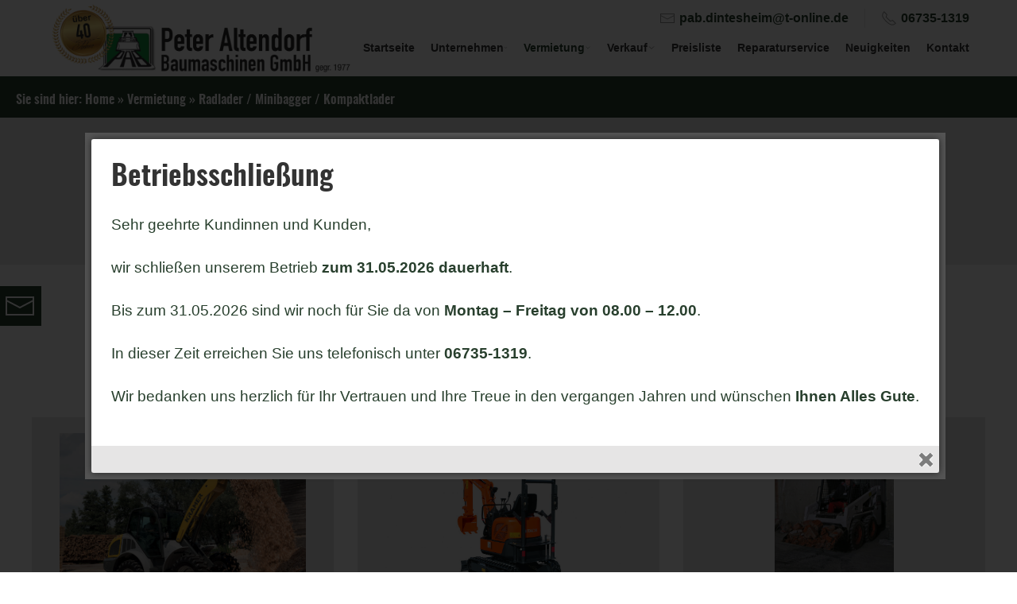

--- FILE ---
content_type: text/html; charset=UTF-8
request_url: https://www.baumaschinen-vermietung.com/vermietung/radlader-minibagger-und-kompaktlader/
body_size: 17713
content:
<!DOCTYPE html>
<html dir="ltr" lang="de" prefix="og: https://ogp.me/ns#">
<head>
<meta charset="UTF-8">
<meta name="viewport" content="width=device-width, initial-scale=1.0"> 
<link rel="profile" href="http://gmpg.org/xfn/11" />

<title>Radlader / Minibagger / Kompaktlader | Peter Altendorf Baumaschinen GmbH</title>

		<!-- All in One SEO 4.9.3 - aioseo.com -->
	<meta name="description" content="Finden Sie hier den passenden Radlader, Minibagger oder Kompaktlader !" />
	<meta name="robots" content="max-image-preview:large" />
	<meta name="google-site-verification" content="L852zqh2JlNCaj-NdL-uFkhMFEUdafV1CUb67M8V1zk" />
	<link rel="canonical" href="https://www.baumaschinen-vermietung.com/vermietung/radlader-minibagger-und-kompaktlader/" />
	<meta name="generator" content="All in One SEO (AIOSEO) 4.9.3" />
		<meta property="og:locale" content="de_DE" />
		<meta property="og:site_name" content="Peter Altendorf Baumaschinen GmbH |" />
		<meta property="og:type" content="article" />
		<meta property="og:title" content="Radlader / Minibagger / Kompaktlader | Peter Altendorf Baumaschinen GmbH" />
		<meta property="og:description" content="Finden Sie hier den passenden Radlader, Minibagger oder Kompaktlader !" />
		<meta property="og:url" content="https://www.baumaschinen-vermietung.com/vermietung/radlader-minibagger-und-kompaktlader/" />
		<meta property="article:published_time" content="2020-02-21T11:25:38+00:00" />
		<meta property="article:modified_time" content="2020-12-09T09:50:49+00:00" />
		<meta name="twitter:card" content="summary" />
		<meta name="twitter:title" content="Radlader / Minibagger / Kompaktlader | Peter Altendorf Baumaschinen GmbH" />
		<meta name="twitter:description" content="Finden Sie hier den passenden Radlader, Minibagger oder Kompaktlader !" />
		<script type="application/ld+json" class="aioseo-schema">
			{"@context":"https:\/\/schema.org","@graph":[{"@type":"BreadcrumbList","@id":"https:\/\/www.baumaschinen-vermietung.com\/vermietung\/radlader-minibagger-und-kompaktlader\/#breadcrumblist","itemListElement":[{"@type":"ListItem","@id":"https:\/\/www.baumaschinen-vermietung.com#listItem","position":1,"name":"Home","item":"https:\/\/www.baumaschinen-vermietung.com","nextItem":{"@type":"ListItem","@id":"https:\/\/www.baumaschinen-vermietung.com\/vermietung\/#listItem","name":"Vermietung"}},{"@type":"ListItem","@id":"https:\/\/www.baumaschinen-vermietung.com\/vermietung\/#listItem","position":2,"name":"Vermietung","item":"https:\/\/www.baumaschinen-vermietung.com\/vermietung\/","nextItem":{"@type":"ListItem","@id":"https:\/\/www.baumaschinen-vermietung.com\/vermietung\/radlader-minibagger-und-kompaktlader\/#listItem","name":"Radlader \/ Minibagger \/ Kompaktlader"},"previousItem":{"@type":"ListItem","@id":"https:\/\/www.baumaschinen-vermietung.com#listItem","name":"Home"}},{"@type":"ListItem","@id":"https:\/\/www.baumaschinen-vermietung.com\/vermietung\/radlader-minibagger-und-kompaktlader\/#listItem","position":3,"name":"Radlader \/ Minibagger \/ Kompaktlader","previousItem":{"@type":"ListItem","@id":"https:\/\/www.baumaschinen-vermietung.com\/vermietung\/#listItem","name":"Vermietung"}}]},{"@type":"Organization","@id":"https:\/\/www.baumaschinen-vermietung.com\/#organization","name":"Peter Altendorf Baumaschinen GmbH","url":"https:\/\/www.baumaschinen-vermietung.com\/"},{"@type":"WebPage","@id":"https:\/\/www.baumaschinen-vermietung.com\/vermietung\/radlader-minibagger-und-kompaktlader\/#webpage","url":"https:\/\/www.baumaschinen-vermietung.com\/vermietung\/radlader-minibagger-und-kompaktlader\/","name":"Radlader \/ Minibagger \/ Kompaktlader | Peter Altendorf Baumaschinen GmbH","description":"Finden Sie hier den passenden Radlader, Minibagger oder Kompaktlader !","inLanguage":"de-DE","isPartOf":{"@id":"https:\/\/www.baumaschinen-vermietung.com\/#website"},"breadcrumb":{"@id":"https:\/\/www.baumaschinen-vermietung.com\/vermietung\/radlader-minibagger-und-kompaktlader\/#breadcrumblist"},"datePublished":"2020-02-21T12:25:38+01:00","dateModified":"2020-12-09T10:50:49+01:00"},{"@type":"WebSite","@id":"https:\/\/www.baumaschinen-vermietung.com\/#website","url":"https:\/\/www.baumaschinen-vermietung.com\/","name":"Peter Altendorf Baumaschinen GmbH","inLanguage":"de-DE","publisher":{"@id":"https:\/\/www.baumaschinen-vermietung.com\/#organization"}}]}
		</script>
		<!-- All in One SEO -->

<style id='wp-img-auto-sizes-contain-inline-css' type='text/css'>
img:is([sizes=auto i],[sizes^="auto," i]){contain-intrinsic-size:3000px 1500px}
/*# sourceURL=wp-img-auto-sizes-contain-inline-css */
</style>
<style id='classic-theme-styles-inline-css' type='text/css'>
/*! This file is auto-generated */
.wp-block-button__link{color:#fff;background-color:#32373c;border-radius:9999px;box-shadow:none;text-decoration:none;padding:calc(.667em + 2px) calc(1.333em + 2px);font-size:1.125em}.wp-block-file__button{background:#32373c;color:#fff;text-decoration:none}
/*# sourceURL=/wp-includes/css/classic-themes.min.css */
</style>
<style id='wp-block-paragraph-inline-css' type='text/css'>
.is-small-text{font-size:.875em}.is-regular-text{font-size:1em}.is-large-text{font-size:2.25em}.is-larger-text{font-size:3em}.has-drop-cap:not(:focus):first-letter{float:left;font-size:8.4em;font-style:normal;font-weight:100;line-height:.68;margin:.05em .1em 0 0;text-transform:uppercase}body.rtl .has-drop-cap:not(:focus):first-letter{float:none;margin-left:.1em}p.has-drop-cap.has-background{overflow:hidden}:root :where(p.has-background){padding:1.25em 2.375em}:where(p.has-text-color:not(.has-link-color)) a{color:inherit}p.has-text-align-left[style*="writing-mode:vertical-lr"],p.has-text-align-right[style*="writing-mode:vertical-rl"]{rotate:180deg}
/*# sourceURL=https://www.baumaschinen-vermietung.com/wp-includes/blocks/paragraph/style.min.css */
</style>
<link rel='stylesheet' id='theme.css-css' href='https://www.baumaschinen-vermietung.com/wp-content/plugins/popup-builder/public/css/theme.css?ver=4.4.2' type='text/css' media='all' />
<link rel='stylesheet' id='style-css' href='https://www.baumaschinen-vermietung.com/wp-content/themes/webtonia_theme/assets/css/style.css?ver=6.9' type='text/css' media='all' />
<link rel='stylesheet' id='child-style-css' href='https://www.baumaschinen-vermietung.com/wp-content/themes/webtonia_theme-child/assets/css/style.css?ver=6.9' type='text/css' media='all' />
<link rel='stylesheet' id='tablepress-default-css' href='https://www.baumaschinen-vermietung.com/wp-content/tablepress-combined.min.css?ver=26' type='text/css' media='all' />
<link rel='stylesheet' id='borlabs-cookie-css' href='https://www.baumaschinen-vermietung.com/wp-content/cache/borlabs-cookie/borlabs-cookie_1_de.css?ver=2.3.5-11' type='text/css' media='all' />
<link rel='stylesheet' id='open-sans-css' href='https://static.webtonia.cloud/assets/fonts/open-sans/open-sans.css?ver=6.9' type='text/css' media='all' />
<link rel="https://api.w.org/" href="https://www.baumaschinen-vermietung.com/wp-json/" /><link rel="alternate" title="JSON" type="application/json" href="https://www.baumaschinen-vermietung.com/wp-json/wp/v2/pages/94" /><link rel="icon" href="https://www.baumaschinen-vermietung.com/wp-content/uploads/cropped-logo-32x32.png" sizes="32x32" />
<link rel="icon" href="https://www.baumaschinen-vermietung.com/wp-content/uploads/cropped-logo-192x192.png" sizes="192x192" />
<link rel="apple-touch-icon" href="https://www.baumaschinen-vermietung.com/wp-content/uploads/cropped-logo-180x180.png" />
<meta name="msapplication-TileImage" content="https://www.baumaschinen-vermietung.com/wp-content/uploads/cropped-logo-270x270.png" />
		<style type="text/css" id="wp-custom-css">
			.img-fluid {
	    height: auto;
    max-width: 100%;
}
.row {
	display: -ms-flexbox;
	display: flex;
	-ms-flex-wrap: wrap;
	flex-wrap: wrap;
	margin-right: -15px;
	margin-left: -15px
}

.no-gutters {
	margin-right: 0;
	margin-left: 0
}

.no-gutters>.col,
.no-gutters>[class*=col-] {
	padding-right: 0;
	padding-left: 0
}

.col,
.col-1,
.col-10,
.col-11,
.col-12,
.col-2,
.col-3,
.col-4,
.col-5,
.col-6,
.col-7,
.col-8,
.col-9,
.col-auto,
.col-lg,
.col-lg-1,
.col-lg-10,
.col-lg-11,
.col-lg-12,
.col-lg-2,
.col-lg-3,
.col-lg-4,
.col-lg-5,
.col-lg-6,
.col-lg-7,
.col-lg-8,
.col-lg-9,
.col-lg-auto,
.col-md,
.col-md-1,
.col-md-10,
.col-md-11,
.col-md-12,
.col-md-2,
.col-md-3,
.col-md-4,
.col-md-5,
.col-md-6,
.col-md-7,
.col-md-8,
.col-md-9,
.col-md-auto,
.col-sm,
.col-sm-1,
.col-sm-10,
.col-sm-11,
.col-sm-12,
.col-sm-2,
.col-sm-3,
.col-sm-4,
.col-sm-5,
.col-sm-6,
.col-sm-7,
.col-sm-8,
.col-sm-9,
.col-sm-auto,
.col-xl,
.col-xl-1,
.col-xl-10,
.col-xl-11,
.col-xl-12,
.col-xl-2,
.col-xl-3,
.col-xl-4,
.col-xl-5,
.col-xl-6,
.col-xl-7,
.col-xl-8,
.col-xl-9,
.col-xl-auto {
	position: relative;
	width: 100%;
	padding-right: 15px;
	padding-left: 15px
}

.col {
	-ms-flex-preferred-size: 0;
	flex-basis: 0;
	-ms-flex-positive: 1;
	flex-grow: 1;
	max-width: 100%
}

.row-cols-1>* {
	-ms-flex: 0 0 100%;
	flex: 0 0 100%;
	max-width: 100%
}

.row-cols-2>* {
	-ms-flex: 0 0 50%;
	flex: 0 0 50%;
	max-width: 50%
}

.row-cols-3>* {
	-ms-flex: 0 0 33.333333%;
	flex: 0 0 33.333333%;
	max-width: 33.333333%
}

.row-cols-4>* {
	-ms-flex: 0 0 25%;
	flex: 0 0 25%;
	max-width: 25%
}

.row-cols-5>* {
	-ms-flex: 0 0 20%;
	flex: 0 0 20%;
	max-width: 20%
}

.row-cols-6>* {
	-ms-flex: 0 0 16.666667%;
	flex: 0 0 16.666667%;
	max-width: 16.666667%
}

.col-auto {
	-ms-flex: 0 0 auto;
	flex: 0 0 auto;
	width: auto;
	max-width: 100%
}

.col-1 {
	-ms-flex: 0 0 8.333333%;
	flex: 0 0 8.333333%;
	max-width: 8.333333%
}

.col-2 {
	-ms-flex: 0 0 16.666667%;
	flex: 0 0 16.666667%;
	max-width: 16.666667%
}

.col-3 {
	-ms-flex: 0 0 25%;
	flex: 0 0 25%;
	max-width: 25%
}

.col-4 {
	-ms-flex: 0 0 33.333333%;
	flex: 0 0 33.333333%;
	max-width: 33.333333%
}

.col-5 {
	-ms-flex: 0 0 41.666667%;
	flex: 0 0 41.666667%;
	max-width: 41.666667%
}

.col-6 {
	-ms-flex: 0 0 50%;
	flex: 0 0 50%;
	max-width: 50%
}

.col-7 {
	-ms-flex: 0 0 58.333333%;
	flex: 0 0 58.333333%;
	max-width: 58.333333%
}

.col-8 {
	-ms-flex: 0 0 66.666667%;
	flex: 0 0 66.666667%;
	max-width: 66.666667%
}

.col-9 {
	-ms-flex: 0 0 75%;
	flex: 0 0 75%;
	max-width: 75%
}

.col-10 {
	-ms-flex: 0 0 83.333333%;
	flex: 0 0 83.333333%;
	max-width: 83.333333%
}

.col-11 {
	-ms-flex: 0 0 91.666667%;
	flex: 0 0 91.666667%;
	max-width: 91.666667%
}

.col-12 {
	-ms-flex: 0 0 100%;
	flex: 0 0 100%;
	max-width: 100%
}

.order-first {
	-ms-flex-order: -1;
	order: -1
}

.order-last {
	-ms-flex-order: 13;
	order: 13
}

.order-0 {
	-ms-flex-order: 0;
	order: 0
}

.order-1 {
	-ms-flex-order: 1;
	order: 1
}

.order-2 {
	-ms-flex-order: 2;
	order: 2
}

.order-3 {
	-ms-flex-order: 3;
	order: 3
}

.order-4 {
	-ms-flex-order: 4;
	order: 4
}

.order-5 {
	-ms-flex-order: 5;
	order: 5
}

.order-6 {
	-ms-flex-order: 6;
	order: 6
}

.order-7 {
	-ms-flex-order: 7;
	order: 7
}

.order-8 {
	-ms-flex-order: 8;
	order: 8
}

.order-9 {
	-ms-flex-order: 9;
	order: 9
}

.order-10 {
	-ms-flex-order: 10;
	order: 10
}

.order-11 {
	-ms-flex-order: 11;
	order: 11
}

.order-12 {
	-ms-flex-order: 12;
	order: 12
}

.offset-1 {
	margin-left: 8.333333%
}

.offset-2 {
	margin-left: 16.666667%
}

.offset-3 {
	margin-left: 25%
}

.offset-4 {
	margin-left: 33.333333%
}

.offset-5 {
	margin-left: 41.666667%
}

.offset-6 {
	margin-left: 50%
}

.offset-7 {
	margin-left: 58.333333%
}

.offset-8 {
	margin-left: 66.666667%
}

.offset-9 {
	margin-left: 75%
}

.offset-10 {
	margin-left: 83.333333%
}

.offset-11 {
	margin-left: 91.666667%
}

@media (min-width:576px) {
	.col-sm {
		-ms-flex-preferred-size: 0;
		flex-basis: 0;
		-ms-flex-positive: 1;
		flex-grow: 1;
		max-width: 100%
	}
	.row-cols-sm-1>* {
		-ms-flex: 0 0 100%;
		flex: 0 0 100%;
		max-width: 100%
	}
	.row-cols-sm-2>* {
		-ms-flex: 0 0 50%;
		flex: 0 0 50%;
		max-width: 50%
	}
	.row-cols-sm-3>* {
		-ms-flex: 0 0 33.333333%;
		flex: 0 0 33.333333%;
		max-width: 33.333333%
	}
	.row-cols-sm-4>* {
		-ms-flex: 0 0 25%;
		flex: 0 0 25%;
		max-width: 25%
	}
	.row-cols-sm-5>* {
		-ms-flex: 0 0 20%;
		flex: 0 0 20%;
		max-width: 20%
	}
	.row-cols-sm-6>* {
		-ms-flex: 0 0 16.666667%;
		flex: 0 0 16.666667%;
		max-width: 16.666667%
	}
	.col-sm-auto {
		-ms-flex: 0 0 auto;
		flex: 0 0 auto;
		width: auto;
		max-width: 100%
	}
	.col-sm-1 {
		-ms-flex: 0 0 8.333333%;
		flex: 0 0 8.333333%;
		max-width: 8.333333%
	}
	.col-sm-2 {
		-ms-flex: 0 0 16.666667%;
		flex: 0 0 16.666667%;
		max-width: 16.666667%
	}
	.col-sm-3 {
		-ms-flex: 0 0 25%;
		flex: 0 0 25%;
		max-width: 25%
	}
	.col-sm-4 {
		-ms-flex: 0 0 33.333333%;
		flex: 0 0 33.333333%;
		max-width: 33.333333%
	}
	.col-sm-5 {
		-ms-flex: 0 0 41.666667%;
		flex: 0 0 41.666667%;
		max-width: 41.666667%
	}
	.col-sm-6 {
		-ms-flex: 0 0 50%;
		flex: 0 0 50%;
		max-width: 50%
	}
	.col-sm-7 {
		-ms-flex: 0 0 58.333333%;
		flex: 0 0 58.333333%;
		max-width: 58.333333%
	}
	.col-sm-8 {
		-ms-flex: 0 0 66.666667%;
		flex: 0 0 66.666667%;
		max-width: 66.666667%
	}
	.col-sm-9 {
		-ms-flex: 0 0 75%;
		flex: 0 0 75%;
		max-width: 75%
	}
	.col-sm-10 {
		-ms-flex: 0 0 83.333333%;
		flex: 0 0 83.333333%;
		max-width: 83.333333%
	}
	.col-sm-11 {
		-ms-flex: 0 0 91.666667%;
		flex: 0 0 91.666667%;
		max-width: 91.666667%
	}
	.col-sm-12 {
		-ms-flex: 0 0 100%;
		flex: 0 0 100%;
		max-width: 100%
	}
	.order-sm-first {
		-ms-flex-order: -1;
		order: -1
	}
	.order-sm-last {
		-ms-flex-order: 13;
		order: 13
	}
	.order-sm-0 {
		-ms-flex-order: 0;
		order: 0
	}
	.order-sm-1 {
		-ms-flex-order: 1;
		order: 1
	}
	.order-sm-2 {
		-ms-flex-order: 2;
		order: 2
	}
	.order-sm-3 {
		-ms-flex-order: 3;
		order: 3
	}
	.order-sm-4 {
		-ms-flex-order: 4;
		order: 4
	}
	.order-sm-5 {
		-ms-flex-order: 5;
		order: 5
	}
	.order-sm-6 {
		-ms-flex-order: 6;
		order: 6
	}
	.order-sm-7 {
		-ms-flex-order: 7;
		order: 7
	}
	.order-sm-8 {
		-ms-flex-order: 8;
		order: 8
	}
	.order-sm-9 {
		-ms-flex-order: 9;
		order: 9
	}
	.order-sm-10 {
		-ms-flex-order: 10;
		order: 10
	}
	.order-sm-11 {
		-ms-flex-order: 11;
		order: 11
	}
	.order-sm-12 {
		-ms-flex-order: 12;
		order: 12
	}
	.offset-sm-0 {
		margin-left: 0
	}
	.offset-sm-1 {
		margin-left: 8.333333%
	}
	.offset-sm-2 {
		margin-left: 16.666667%
	}
	.offset-sm-3 {
		margin-left: 25%
	}
	.offset-sm-4 {
		margin-left: 33.333333%
	}
	.offset-sm-5 {
		margin-left: 41.666667%
	}
	.offset-sm-6 {
		margin-left: 50%
	}
	.offset-sm-7 {
		margin-left: 58.333333%
	}
	.offset-sm-8 {
		margin-left: 66.666667%
	}
	.offset-sm-9 {
		margin-left: 75%
	}
	.offset-sm-10 {
		margin-left: 83.333333%
	}
	.offset-sm-11 {
		margin-left: 91.666667%
	}
}

@media (min-width:768px) {
	.col-md {
		-ms-flex-preferred-size: 0;
		flex-basis: 0;
		-ms-flex-positive: 1;
		flex-grow: 1;
		max-width: 100%
	}
	.row-cols-md-1>* {
		-ms-flex: 0 0 100%;
		flex: 0 0 100%;
		max-width: 100%
	}
	.row-cols-md-2>* {
		-ms-flex: 0 0 50%;
		flex: 0 0 50%;
		max-width: 50%
	}
	.row-cols-md-3>* {
		-ms-flex: 0 0 33.333333%;
		flex: 0 0 33.333333%;
		max-width: 33.333333%
	}
	.row-cols-md-4>* {
		-ms-flex: 0 0 25%;
		flex: 0 0 25%;
		max-width: 25%
	}
	.row-cols-md-5>* {
		-ms-flex: 0 0 20%;
		flex: 0 0 20%;
		max-width: 20%
	}
	.row-cols-md-6>* {
		-ms-flex: 0 0 16.666667%;
		flex: 0 0 16.666667%;
		max-width: 16.666667%
	}
	.col-md-auto {
		-ms-flex: 0 0 auto;
		flex: 0 0 auto;
		width: auto;
		max-width: 100%
	}
	.col-md-1 {
		-ms-flex: 0 0 8.333333%;
		flex: 0 0 8.333333%;
		max-width: 8.333333%
	}
	.col-md-2 {
		-ms-flex: 0 0 16.666667%;
		flex: 0 0 16.666667%;
		max-width: 16.666667%
	}
	.col-md-3 {
		-ms-flex: 0 0 25%;
		flex: 0 0 25%;
		max-width: 25%
	}
	.col-md-4 {
		-ms-flex: 0 0 33.333333%;
		flex: 0 0 33.333333%;
		max-width: 33.333333%
	}
	.col-md-5 {
		-ms-flex: 0 0 41.666667%;
		flex: 0 0 41.666667%;
		max-width: 41.666667%
	}
	.col-md-6 {
		-ms-flex: 0 0 50%;
		flex: 0 0 50%;
		max-width: 50%
	}
	.col-md-7 {
		-ms-flex: 0 0 58.333333%;
		flex: 0 0 58.333333%;
		max-width: 58.333333%
	}
	.col-md-8 {
		-ms-flex: 0 0 66.666667%;
		flex: 0 0 66.666667%;
		max-width: 66.666667%
	}
	.col-md-9 {
		-ms-flex: 0 0 75%;
		flex: 0 0 75%;
		max-width: 75%
	}
	.col-md-10 {
		-ms-flex: 0 0 83.333333%;
		flex: 0 0 83.333333%;
		max-width: 83.333333%
	}
	.col-md-11 {
		-ms-flex: 0 0 91.666667%;
		flex: 0 0 91.666667%;
		max-width: 91.666667%
	}
	.col-md-12 {
		-ms-flex: 0 0 100%;
		flex: 0 0 100%;
		max-width: 100%
	}
	.order-md-first {
		-ms-flex-order: -1;
		order: -1
	}
	.order-md-last {
		-ms-flex-order: 13;
		order: 13
	}
	.order-md-0 {
		-ms-flex-order: 0;
		order: 0
	}
	.order-md-1 {
		-ms-flex-order: 1;
		order: 1
	}
	.order-md-2 {
		-ms-flex-order: 2;
		order: 2
	}
	.order-md-3 {
		-ms-flex-order: 3;
		order: 3
	}
	.order-md-4 {
		-ms-flex-order: 4;
		order: 4
	}
	.order-md-5 {
		-ms-flex-order: 5;
		order: 5
	}
	.order-md-6 {
		-ms-flex-order: 6;
		order: 6
	}
	.order-md-7 {
		-ms-flex-order: 7;
		order: 7
	}
	.order-md-8 {
		-ms-flex-order: 8;
		order: 8
	}
	.order-md-9 {
		-ms-flex-order: 9;
		order: 9
	}
	.order-md-10 {
		-ms-flex-order: 10;
		order: 10
	}
	.order-md-11 {
		-ms-flex-order: 11;
		order: 11
	}
	.order-md-12 {
		-ms-flex-order: 12;
		order: 12
	}
	.offset-md-0 {
		margin-left: 0
	}
	.offset-md-1 {
		margin-left: 8.333333%
	}
	.offset-md-2 {
		margin-left: 16.666667%
	}
	.offset-md-3 {
		margin-left: 25%
	}
	.offset-md-4 {
		margin-left: 33.333333%
	}
	.offset-md-5 {
		margin-left: 41.666667%
	}
	.offset-md-6 {
		margin-left: 50%
	}
	.offset-md-7 {
		margin-left: 58.333333%
	}
	.offset-md-8 {
		margin-left: 66.666667%
	}
	.offset-md-9 {
		margin-left: 75%
	}
	.offset-md-10 {
		margin-left: 83.333333%
	}
	.offset-md-11 {
		margin-left: 91.666667%
	}
}

@media (min-width:992px) {
	.col-lg {
		-ms-flex-preferred-size: 0;
		flex-basis: 0;
		-ms-flex-positive: 1;
		flex-grow: 1;
		max-width: 100%
	}
	.row-cols-lg-1>* {
		-ms-flex: 0 0 100%;
		flex: 0 0 100%;
		max-width: 100%
	}
	.row-cols-lg-2>* {
		-ms-flex: 0 0 50%;
		flex: 0 0 50%;
		max-width: 50%
	}
	.row-cols-lg-3>* {
		-ms-flex: 0 0 33.333333%;
		flex: 0 0 33.333333%;
		max-width: 33.333333%
	}
	.row-cols-lg-4>* {
		-ms-flex: 0 0 25%;
		flex: 0 0 25%;
		max-width: 25%
	}
	.row-cols-lg-5>* {
		-ms-flex: 0 0 20%;
		flex: 0 0 20%;
		max-width: 20%
	}
	.row-cols-lg-6>* {
		-ms-flex: 0 0 16.666667%;
		flex: 0 0 16.666667%;
		max-width: 16.666667%
	}
	.col-lg-auto {
		-ms-flex: 0 0 auto;
		flex: 0 0 auto;
		width: auto;
		max-width: 100%
	}
	.col-lg-1 {
		-ms-flex: 0 0 8.333333%;
		flex: 0 0 8.333333%;
		max-width: 8.333333%
	}
	.col-lg-2 {
		-ms-flex: 0 0 16.666667%;
		flex: 0 0 16.666667%;
		max-width: 16.666667%
	}
	.col-lg-3 {
		-ms-flex: 0 0 25%;
		flex: 0 0 25%;
		max-width: 25%
	}
	.col-lg-4 {
		-ms-flex: 0 0 33.333333%;
		flex: 0 0 33.333333%;
		max-width: 33.333333%
	}
	.col-lg-5 {
		-ms-flex: 0 0 41.666667%;
		flex: 0 0 41.666667%;
		max-width: 41.666667%
	}
	.col-lg-6 {
		-ms-flex: 0 0 50%;
		flex: 0 0 50%;
		max-width: 50%
	}
	.col-lg-7 {
		-ms-flex: 0 0 58.333333%;
		flex: 0 0 58.333333%;
		max-width: 58.333333%
	}
	.col-lg-8 {
		-ms-flex: 0 0 66.666667%;
		flex: 0 0 66.666667%;
		max-width: 66.666667%
	}
	.col-lg-9 {
		-ms-flex: 0 0 75%;
		flex: 0 0 75%;
		max-width: 75%
	}
	.col-lg-10 {
		-ms-flex: 0 0 83.333333%;
		flex: 0 0 83.333333%;
		max-width: 83.333333%
	}
	.col-lg-11 {
		-ms-flex: 0 0 91.666667%;
		flex: 0 0 91.666667%;
		max-width: 91.666667%
	}
	.col-lg-12 {
		-ms-flex: 0 0 100%;
		flex: 0 0 100%;
		max-width: 100%
	}
	.order-lg-first {
		-ms-flex-order: -1;
		order: -1
	}
	.order-lg-last {
		-ms-flex-order: 13;
		order: 13
	}
	.order-lg-0 {
		-ms-flex-order: 0;
		order: 0
	}
	.order-lg-1 {
		-ms-flex-order: 1;
		order: 1
	}
	.order-lg-2 {
		-ms-flex-order: 2;
		order: 2
	}
	.order-lg-3 {
		-ms-flex-order: 3;
		order: 3
	}
	.order-lg-4 {
		-ms-flex-order: 4;
		order: 4
	}
	.order-lg-5 {
		-ms-flex-order: 5;
		order: 5
	}
	.order-lg-6 {
		-ms-flex-order: 6;
		order: 6
	}
	.order-lg-7 {
		-ms-flex-order: 7;
		order: 7
	}
	.order-lg-8 {
		-ms-flex-order: 8;
		order: 8
	}
	.order-lg-9 {
		-ms-flex-order: 9;
		order: 9
	}
	.order-lg-10 {
		-ms-flex-order: 10;
		order: 10
	}
	.order-lg-11 {
		-ms-flex-order: 11;
		order: 11
	}
	.order-lg-12 {
		-ms-flex-order: 12;
		order: 12
	}
	.offset-lg-0 {
		margin-left: 0
	}
	.offset-lg-1 {
		margin-left: 8.333333%
	}
	.offset-lg-2 {
		margin-left: 16.666667%
	}
	.offset-lg-3 {
		margin-left: 25%
	}
	.offset-lg-4 {
		margin-left: 33.333333%
	}
	.offset-lg-5 {
		margin-left: 41.666667%
	}
	.offset-lg-6 {
		margin-left: 50%
	}
	.offset-lg-7 {
		margin-left: 58.333333%
	}
	.offset-lg-8 {
		margin-left: 66.666667%
	}
	.offset-lg-9 {
		margin-left: 75%
	}
	.offset-lg-10 {
		margin-left: 83.333333%
	}
	.offset-lg-11 {
		margin-left: 91.666667%
	}
}

@media (min-width:1200px) {
	.col-xl {
		-ms-flex-preferred-size: 0;
		flex-basis: 0;
		-ms-flex-positive: 1;
		flex-grow: 1;
		max-width: 100%
	}
	.row-cols-xl-1>* {
		-ms-flex: 0 0 100%;
		flex: 0 0 100%;
		max-width: 100%
	}
	.row-cols-xl-2>* {
		-ms-flex: 0 0 50%;
		flex: 0 0 50%;
		max-width: 50%
	}
	.row-cols-xl-3>* {
		-ms-flex: 0 0 33.333333%;
		flex: 0 0 33.333333%;
		max-width: 33.333333%
	}
	.row-cols-xl-4>* {
		-ms-flex: 0 0 25%;
		flex: 0 0 25%;
		max-width: 25%
	}
	.row-cols-xl-5>* {
		-ms-flex: 0 0 20%;
		flex: 0 0 20%;
		max-width: 20%
	}
	.row-cols-xl-6>* {
		-ms-flex: 0 0 16.666667%;
		flex: 0 0 16.666667%;
		max-width: 16.666667%
	}
	.col-xl-auto {
		-ms-flex: 0 0 auto;
		flex: 0 0 auto;
		width: auto;
		max-width: 100%
	}
	.col-xl-1 {
		-ms-flex: 0 0 8.333333%;
		flex: 0 0 8.333333%;
		max-width: 8.333333%
	}
	.col-xl-2 {
		-ms-flex: 0 0 16.666667%;
		flex: 0 0 16.666667%;
		max-width: 16.666667%
	}
	.col-xl-3 {
		-ms-flex: 0 0 25%;
		flex: 0 0 25%;
		max-width: 25%
	}
	.col-xl-4 {
		-ms-flex: 0 0 33.333333%;
		flex: 0 0 33.333333%;
		max-width: 33.333333%
	}
	.col-xl-5 {
		-ms-flex: 0 0 41.666667%;
		flex: 0 0 41.666667%;
		max-width: 41.666667%
	}
	.col-xl-6 {
		-ms-flex: 0 0 50%;
		flex: 0 0 50%;
		max-width: 50%
	}
	.col-xl-7 {
		-ms-flex: 0 0 58.333333%;
		flex: 0 0 58.333333%;
		max-width: 58.333333%
	}
	.col-xl-8 {
		-ms-flex: 0 0 66.666667%;
		flex: 0 0 66.666667%;
		max-width: 66.666667%
	}
	.col-xl-9 {
		-ms-flex: 0 0 75%;
		flex: 0 0 75%;
		max-width: 75%
	}
	.col-xl-10 {
		-ms-flex: 0 0 83.333333%;
		flex: 0 0 83.333333%;
		max-width: 83.333333%
	}
	.col-xl-11 {
		-ms-flex: 0 0 91.666667%;
		flex: 0 0 91.666667%;
		max-width: 91.666667%
	}
	.col-xl-12 {
		-ms-flex: 0 0 100%;
		flex: 0 0 100%;
		max-width: 100%
	}
	.order-xl-first {
		-ms-flex-order: -1;
		order: -1
	}
	.order-xl-last {
		-ms-flex-order: 13;
		order: 13
	}
	.order-xl-0 {
		-ms-flex-order: 0;
		order: 0
	}
	.order-xl-1 {
		-ms-flex-order: 1;
		order: 1
	}
	.order-xl-2 {
		-ms-flex-order: 2;
		order: 2
	}
	.order-xl-3 {
		-ms-flex-order: 3;
		order: 3
	}
	.order-xl-4 {
		-ms-flex-order: 4;
		order: 4
	}
	.order-xl-5 {
		-ms-flex-order: 5;
		order: 5
	}
	.order-xl-6 {
		-ms-flex-order: 6;
		order: 6
	}
	.order-xl-7 {
		-ms-flex-order: 7;
		order: 7
	}
	.order-xl-8 {
		-ms-flex-order: 8;
		order: 8
	}
	.order-xl-9 {
		-ms-flex-order: 9;
		order: 9
	}
	.order-xl-10 {
		-ms-flex-order: 10;
		order: 10
	}
	.order-xl-11 {
		-ms-flex-order: 11;
		order: 11
	}
	.order-xl-12 {
		-ms-flex-order: 12;
		order: 12
	}
	.offset-xl-0 {
		margin-left: 0
	}
	.offset-xl-1 {
		margin-left: 8.333333%
	}
	.offset-xl-2 {
		margin-left: 16.666667%
	}
	.offset-xl-3 {
		margin-left: 25%
	}
	.offset-xl-4 {
		margin-left: 33.333333%
	}
	.offset-xl-5 {
		margin-left: 41.666667%
	}
	.offset-xl-6 {
		margin-left: 50%
	}
	.offset-xl-7 {
		margin-left: 58.333333%
	}
	.offset-xl-8 {
		margin-left: 66.666667%
	}
	.offset-xl-9 {
		margin-left: 75%
	}
	.offset-xl-10 {
		margin-left: 83.333333%
	}
	.offset-xl-11 {
		margin-left: 91.666667%
	}
}
.mt-auto,
.my-auto {
	margin-top: auto!important
}

.mr-auto,
.mx-auto {
	margin-right: auto!important
}
		</style>
		<style id='global-styles-inline-css' type='text/css'>
:root{--wp--preset--aspect-ratio--square: 1;--wp--preset--aspect-ratio--4-3: 4/3;--wp--preset--aspect-ratio--3-4: 3/4;--wp--preset--aspect-ratio--3-2: 3/2;--wp--preset--aspect-ratio--2-3: 2/3;--wp--preset--aspect-ratio--16-9: 16/9;--wp--preset--aspect-ratio--9-16: 9/16;--wp--preset--color--black: #000000;--wp--preset--color--cyan-bluish-gray: #abb8c3;--wp--preset--color--white: #ffffff;--wp--preset--color--pale-pink: #f78da7;--wp--preset--color--vivid-red: #cf2e2e;--wp--preset--color--luminous-vivid-orange: #ff6900;--wp--preset--color--luminous-vivid-amber: #fcb900;--wp--preset--color--light-green-cyan: #7bdcb5;--wp--preset--color--vivid-green-cyan: #00d084;--wp--preset--color--pale-cyan-blue: #8ed1fc;--wp--preset--color--vivid-cyan-blue: #0693e3;--wp--preset--color--vivid-purple: #9b51e0;--wp--preset--gradient--vivid-cyan-blue-to-vivid-purple: linear-gradient(135deg,rgb(6,147,227) 0%,rgb(155,81,224) 100%);--wp--preset--gradient--light-green-cyan-to-vivid-green-cyan: linear-gradient(135deg,rgb(122,220,180) 0%,rgb(0,208,130) 100%);--wp--preset--gradient--luminous-vivid-amber-to-luminous-vivid-orange: linear-gradient(135deg,rgb(252,185,0) 0%,rgb(255,105,0) 100%);--wp--preset--gradient--luminous-vivid-orange-to-vivid-red: linear-gradient(135deg,rgb(255,105,0) 0%,rgb(207,46,46) 100%);--wp--preset--gradient--very-light-gray-to-cyan-bluish-gray: linear-gradient(135deg,rgb(238,238,238) 0%,rgb(169,184,195) 100%);--wp--preset--gradient--cool-to-warm-spectrum: linear-gradient(135deg,rgb(74,234,220) 0%,rgb(151,120,209) 20%,rgb(207,42,186) 40%,rgb(238,44,130) 60%,rgb(251,105,98) 80%,rgb(254,248,76) 100%);--wp--preset--gradient--blush-light-purple: linear-gradient(135deg,rgb(255,206,236) 0%,rgb(152,150,240) 100%);--wp--preset--gradient--blush-bordeaux: linear-gradient(135deg,rgb(254,205,165) 0%,rgb(254,45,45) 50%,rgb(107,0,62) 100%);--wp--preset--gradient--luminous-dusk: linear-gradient(135deg,rgb(255,203,112) 0%,rgb(199,81,192) 50%,rgb(65,88,208) 100%);--wp--preset--gradient--pale-ocean: linear-gradient(135deg,rgb(255,245,203) 0%,rgb(182,227,212) 50%,rgb(51,167,181) 100%);--wp--preset--gradient--electric-grass: linear-gradient(135deg,rgb(202,248,128) 0%,rgb(113,206,126) 100%);--wp--preset--gradient--midnight: linear-gradient(135deg,rgb(2,3,129) 0%,rgb(40,116,252) 100%);--wp--preset--font-size--small: 13px;--wp--preset--font-size--medium: 20px;--wp--preset--font-size--large: 36px;--wp--preset--font-size--x-large: 42px;--wp--preset--spacing--20: 0.44rem;--wp--preset--spacing--30: 0.67rem;--wp--preset--spacing--40: 1rem;--wp--preset--spacing--50: 1.5rem;--wp--preset--spacing--60: 2.25rem;--wp--preset--spacing--70: 3.38rem;--wp--preset--spacing--80: 5.06rem;--wp--preset--shadow--natural: 6px 6px 9px rgba(0, 0, 0, 0.2);--wp--preset--shadow--deep: 12px 12px 50px rgba(0, 0, 0, 0.4);--wp--preset--shadow--sharp: 6px 6px 0px rgba(0, 0, 0, 0.2);--wp--preset--shadow--outlined: 6px 6px 0px -3px rgb(255, 255, 255), 6px 6px rgb(0, 0, 0);--wp--preset--shadow--crisp: 6px 6px 0px rgb(0, 0, 0);}:where(.is-layout-flex){gap: 0.5em;}:where(.is-layout-grid){gap: 0.5em;}body .is-layout-flex{display: flex;}.is-layout-flex{flex-wrap: wrap;align-items: center;}.is-layout-flex > :is(*, div){margin: 0;}body .is-layout-grid{display: grid;}.is-layout-grid > :is(*, div){margin: 0;}:where(.wp-block-columns.is-layout-flex){gap: 2em;}:where(.wp-block-columns.is-layout-grid){gap: 2em;}:where(.wp-block-post-template.is-layout-flex){gap: 1.25em;}:where(.wp-block-post-template.is-layout-grid){gap: 1.25em;}.has-black-color{color: var(--wp--preset--color--black) !important;}.has-cyan-bluish-gray-color{color: var(--wp--preset--color--cyan-bluish-gray) !important;}.has-white-color{color: var(--wp--preset--color--white) !important;}.has-pale-pink-color{color: var(--wp--preset--color--pale-pink) !important;}.has-vivid-red-color{color: var(--wp--preset--color--vivid-red) !important;}.has-luminous-vivid-orange-color{color: var(--wp--preset--color--luminous-vivid-orange) !important;}.has-luminous-vivid-amber-color{color: var(--wp--preset--color--luminous-vivid-amber) !important;}.has-light-green-cyan-color{color: var(--wp--preset--color--light-green-cyan) !important;}.has-vivid-green-cyan-color{color: var(--wp--preset--color--vivid-green-cyan) !important;}.has-pale-cyan-blue-color{color: var(--wp--preset--color--pale-cyan-blue) !important;}.has-vivid-cyan-blue-color{color: var(--wp--preset--color--vivid-cyan-blue) !important;}.has-vivid-purple-color{color: var(--wp--preset--color--vivid-purple) !important;}.has-black-background-color{background-color: var(--wp--preset--color--black) !important;}.has-cyan-bluish-gray-background-color{background-color: var(--wp--preset--color--cyan-bluish-gray) !important;}.has-white-background-color{background-color: var(--wp--preset--color--white) !important;}.has-pale-pink-background-color{background-color: var(--wp--preset--color--pale-pink) !important;}.has-vivid-red-background-color{background-color: var(--wp--preset--color--vivid-red) !important;}.has-luminous-vivid-orange-background-color{background-color: var(--wp--preset--color--luminous-vivid-orange) !important;}.has-luminous-vivid-amber-background-color{background-color: var(--wp--preset--color--luminous-vivid-amber) !important;}.has-light-green-cyan-background-color{background-color: var(--wp--preset--color--light-green-cyan) !important;}.has-vivid-green-cyan-background-color{background-color: var(--wp--preset--color--vivid-green-cyan) !important;}.has-pale-cyan-blue-background-color{background-color: var(--wp--preset--color--pale-cyan-blue) !important;}.has-vivid-cyan-blue-background-color{background-color: var(--wp--preset--color--vivid-cyan-blue) !important;}.has-vivid-purple-background-color{background-color: var(--wp--preset--color--vivid-purple) !important;}.has-black-border-color{border-color: var(--wp--preset--color--black) !important;}.has-cyan-bluish-gray-border-color{border-color: var(--wp--preset--color--cyan-bluish-gray) !important;}.has-white-border-color{border-color: var(--wp--preset--color--white) !important;}.has-pale-pink-border-color{border-color: var(--wp--preset--color--pale-pink) !important;}.has-vivid-red-border-color{border-color: var(--wp--preset--color--vivid-red) !important;}.has-luminous-vivid-orange-border-color{border-color: var(--wp--preset--color--luminous-vivid-orange) !important;}.has-luminous-vivid-amber-border-color{border-color: var(--wp--preset--color--luminous-vivid-amber) !important;}.has-light-green-cyan-border-color{border-color: var(--wp--preset--color--light-green-cyan) !important;}.has-vivid-green-cyan-border-color{border-color: var(--wp--preset--color--vivid-green-cyan) !important;}.has-pale-cyan-blue-border-color{border-color: var(--wp--preset--color--pale-cyan-blue) !important;}.has-vivid-cyan-blue-border-color{border-color: var(--wp--preset--color--vivid-cyan-blue) !important;}.has-vivid-purple-border-color{border-color: var(--wp--preset--color--vivid-purple) !important;}.has-vivid-cyan-blue-to-vivid-purple-gradient-background{background: var(--wp--preset--gradient--vivid-cyan-blue-to-vivid-purple) !important;}.has-light-green-cyan-to-vivid-green-cyan-gradient-background{background: var(--wp--preset--gradient--light-green-cyan-to-vivid-green-cyan) !important;}.has-luminous-vivid-amber-to-luminous-vivid-orange-gradient-background{background: var(--wp--preset--gradient--luminous-vivid-amber-to-luminous-vivid-orange) !important;}.has-luminous-vivid-orange-to-vivid-red-gradient-background{background: var(--wp--preset--gradient--luminous-vivid-orange-to-vivid-red) !important;}.has-very-light-gray-to-cyan-bluish-gray-gradient-background{background: var(--wp--preset--gradient--very-light-gray-to-cyan-bluish-gray) !important;}.has-cool-to-warm-spectrum-gradient-background{background: var(--wp--preset--gradient--cool-to-warm-spectrum) !important;}.has-blush-light-purple-gradient-background{background: var(--wp--preset--gradient--blush-light-purple) !important;}.has-blush-bordeaux-gradient-background{background: var(--wp--preset--gradient--blush-bordeaux) !important;}.has-luminous-dusk-gradient-background{background: var(--wp--preset--gradient--luminous-dusk) !important;}.has-pale-ocean-gradient-background{background: var(--wp--preset--gradient--pale-ocean) !important;}.has-electric-grass-gradient-background{background: var(--wp--preset--gradient--electric-grass) !important;}.has-midnight-gradient-background{background: var(--wp--preset--gradient--midnight) !important;}.has-small-font-size{font-size: var(--wp--preset--font-size--small) !important;}.has-medium-font-size{font-size: var(--wp--preset--font-size--medium) !important;}.has-large-font-size{font-size: var(--wp--preset--font-size--large) !important;}.has-x-large-font-size{font-size: var(--wp--preset--font-size--x-large) !important;}
/*# sourceURL=global-styles-inline-css */
</style>
</head>

<body class="wp-singular page-template-default page page-id-94 page-parent page-child parent-pageid-48 wp-theme-webtonia_theme wp-child-theme-webtonia_theme-child">

<header class="PageHeader">
  <div class="uk-container-expand">
    <div class="uk-flex uk-flex-middle uk-flex-between">
      <div class="uk-width-1-1 uk-width-2-5@m uk-width-1-3@l">
        <a class="uk-navbar-item MainLogo" title="Peter Altendorf Baumaschinen GmbH" href="https://www.baumaschinen-vermietung.com">
          <img src="https://www.baumaschinen-vermietung.com/wp-content/uploads/Logo-40-JAhre-2019-2-768x191.png" srcset="https://www.baumaschinen-vermietung.com/wp-content/uploads/Logo-40-JAhre-2019-2-768x191.png 768w, https://www.baumaschinen-vermietung.com/wp-content/uploads/Logo-40-JAhre-2019-2-1170x291.png 1170w, https://www.baumaschinen-vermietung.com/wp-content/uploads/Logo-40-JAhre-2019-2.png 1920w" alt="" />        </a>
      </div>
      <button class="uk-navbar-toggle uk-hidden@l" data-uk-toggle="target: #offcanvas-menu">
        <span data-uk-icon="table"></span>
      </button>
      <div class=" uk-width-expand uk-visible@l">
        <div class="uk-flex uk-flex-wrap uk-flex-right uk-child-width-1-1">
          <nav class="uk-flex uk-flex-right">
            <ul class="uk-subnav uk-subnav-divider">
              <li><span data-uk-icon="icon: mail"></span><a href="mailto:pab.dintesheim@t-online.de" title="pab.dintesheim@t-online.de" >pab.dintesheim@t-online.de</a></a></li>
              <li><span data-uk-icon="icon: receiver"></span><span class="content">06735-1319</span></li>
            </ul>
          </nav>
          <nav class="uk-flex uk-flex-right" data-uk-navbar>
            <ul id="menu-hauptmenue" class="uk-navbar-nav"><li id="menu-item-56" class="menu-item menu-item-type-post_type menu-item-object-page menu-item-home menu-item-56"><a title="Startseite" href="https://www.baumaschinen-vermietung.com/">Startseite</a></li>
<li id="menu-item-2294" class="menu-item menu-item-type-custom menu-item-object-custom menu-item-has-children menu-item-2294"><a title="Unternehmen" href="#" data-uk-scroll="offset: 0;">Unternehmen <span data-uk-icon="icon: chevron-down;"></span></a>
<div class="uk-navbar-dropdown">
<ul role="menu" class="uk-nav uk-nav-navbar">
	<li id="menu-item-2298" class="menu-item menu-item-type-post_type menu-item-object-page menu-item-2298"><a title="Die Vermietung" href="https://www.baumaschinen-vermietung.com/unternehmen/die-vermietung/">Die Vermietung</a></li>
	<li id="menu-item-2295" class="menu-item menu-item-type-post_type menu-item-object-page menu-item-2295"><a title="Das Verkaufsprogramm" href="https://www.baumaschinen-vermietung.com/das-verkaufsprogramm/">Das Verkaufsprogramm</a></li>
	<li id="menu-item-2297" class="menu-item menu-item-type-post_type menu-item-object-page menu-item-2297"><a title="Der Reparaturservice und Schärfdienst" href="https://www.baumaschinen-vermietung.com/unternehmen/der-reparaturservice-und-schaerfdienst/">Der Reparaturservice und Schärfdienst</a></li>

</ul></div></li>
<li id="menu-item-61" class="menu-item menu-item-type-post_type menu-item-object-page current-page-ancestor current-menu-ancestor current-menu-parent current-page-parent current_page_parent current_page_ancestor menu-item-has-children menu-item-61 uk-active"><a title="Vermietung" href="#" data-uk-scroll="offset: 0;">Vermietung <span data-uk-icon="icon: chevron-down;"></span></a>
<div class="uk-navbar-dropdown">
<ul role="menu" class="uk-nav uk-nav-navbar">
	<li id="menu-item-120" class="menu-item menu-item-type-post_type menu-item-object-page current-menu-item page_item page-item-94 current_page_item menu-item-120 uk-active"><a title="Radlader / Minibagger / Kompaktlader / Minidumper" href="https://www.baumaschinen-vermietung.com/vermietung/radlader-minibagger-und-kompaktlader/">Radlader / Minibagger / Kompaktlader / Minidumper</a></li>
	<li id="menu-item-119" class="menu-item menu-item-type-post_type menu-item-object-page menu-item-119"><a title="Verdichtungsgeräte / Rüttelplatten / Stampfer" href="https://www.baumaschinen-vermietung.com/vermietung/verdichtungsgeraete-ruettelplatten/">Verdichtungsgeräte / Rüttelplatten / Stampfer</a></li>
	<li id="menu-item-117" class="menu-item menu-item-type-post_type menu-item-object-page menu-item-117"><a title="Elektrohämmer / Kernbohrung" href="https://www.baumaschinen-vermietung.com/vermietung/kompressoren-elektrohaemmer-kernbohrung/">Elektrohämmer / Kernbohrung</a></li>
	<li id="menu-item-118" class="menu-item menu-item-type-post_type menu-item-object-page menu-item-118"><a title="Nassschneidetisch/ mech. Plattenschneider/ Vakuum-Plattenheber" href="https://www.baumaschinen-vermietung.com/vermietung/nassschneidetisch-mech-plattenschneider-vakuumhandy/">Nassschneidetisch/ mech. Plattenschneider/ Vakuum-Plattenheber</a></li>
	<li id="menu-item-116" class="menu-item menu-item-type-post_type menu-item-object-page menu-item-116"><a title="Gerüste, Geräte und Materialien für den Hochbau" href="https://www.baumaschinen-vermietung.com/vermietung/gerueste-geraete-und-materialien-fuer-hochbau/">Gerüste, Geräte und Materialien für den Hochbau</a></li>
	<li id="menu-item-115" class="menu-item menu-item-type-post_type menu-item-object-page menu-item-115"><a title="Wand- und Fußbodenbearbeitungsgeräte" href="https://www.baumaschinen-vermietung.com/vermietung/wand-und-fussbodenbearbeitungsgeraete/">Wand- und Fußbodenbearbeitungsgeräte</a></li>
	<li id="menu-item-114" class="menu-item menu-item-type-post_type menu-item-object-page menu-item-114"><a title="Absperr-Sicherungsmaterial / PKW-Anhänger" href="https://www.baumaschinen-vermietung.com/vermietung/absperr-sicherungsmaterial-pkw-anhaenger/">Absperr-Sicherungsmaterial / PKW-Anhänger</a></li>
	<li id="menu-item-113" class="menu-item menu-item-type-post_type menu-item-object-page menu-item-113"><a title="Gartengeräte" href="https://www.baumaschinen-vermietung.com/vermietung/gartengeraete/">Gartengeräte</a></li>
	<li id="menu-item-112" class="menu-item menu-item-type-post_type menu-item-object-page menu-item-112"><a title="sonstige Geräte" href="https://www.baumaschinen-vermietung.com/vermietung/sonstige-geraete/">sonstige Geräte</a></li>

</ul></div></li>
<li id="menu-item-59" class="menu-item menu-item-type-post_type menu-item-object-page menu-item-has-children menu-item-59"><a title="Verkauf" href="#" data-uk-scroll="offset: 0;">Verkauf <span data-uk-icon="icon: chevron-down;"></span></a>
<div class="uk-navbar-dropdown">
<ul role="menu" class="uk-nav uk-nav-navbar">
	<li id="menu-item-75" class="menu-item menu-item-type-post_type menu-item-object-page menu-item-75"><a title="Neumaschinen" href="https://www.baumaschinen-vermietung.com/verkauf/neumaschinen/">Neumaschinen</a></li>
	<li id="menu-item-1522" class="menu-item menu-item-type-post_type menu-item-object-page menu-item-1522"><a title="Gebrauchtmaschinen" href="https://www.baumaschinen-vermietung.com/verkauf/gebrauchtmaschinen-2/">Gebrauchtmaschinen</a></li>

</ul></div></li>
<li id="menu-item-155" class="menu-item menu-item-type-custom menu-item-object-custom menu-item-155"><a title="Preisliste" target="_blank" href="/wp-content/uploads/Mietpreisliste-2023_korr.pdf">Preisliste</a></li>
<li id="menu-item-1797" class="menu-item menu-item-type-post_type menu-item-object-page menu-item-1797"><a title="Reparaturservice" href="https://www.baumaschinen-vermietung.com/reparaturservice-2/">Reparaturservice</a></li>
<li id="menu-item-60" class="menu-item menu-item-type-post_type menu-item-object-page menu-item-60"><a title="Neuigkeiten" href="https://www.baumaschinen-vermietung.com/neuigkeiten/">Neuigkeiten</a></li>
<li id="menu-item-58" class="menu-item menu-item-type-post_type menu-item-object-page menu-item-58"><a title="Kontakt" href="https://www.baumaschinen-vermietung.com/kontakt/">Kontakt</a></li>
</ul>          </nav>
        </div>
      </div>
    </div>

  </div>
</header>
<div class="uk-width-1-1">
    <nav class="breadcrumb">Sie sind hier: <a href="https://www.baumaschinen-vermietung.com">Home</a> &raquo; <a href="https://www.baumaschinen-vermietung.com/vermietung/">Vermietung</a> &raquo; <span class="current-page">Radlader / Minibagger / Kompaktlader</span></nav>
</div>

<div id="offcanvas-menu" data-uk-offcanvas="flip: true; mode: slide">
  <div class="uk-offcanvas-bar">
    <button class="uk-offcanvas-close" type="button" data-uk-close></button>
    <ul class="uk-subnav">
      <li><a href="mailto:pab.dintesheim@t-online.de" title="pab.dintesheim@t-online.de" >pab.dintesheim@t-online.de</a></a></li>
      <li><span class="content">06735-1319</span></li>
    </ul>
    <ul id="menu-hauptmenue-1" class="uk-nav uk-nav-offcanvas uk-nav-parent-icon" data-uk-nav><li class="menu-item menu-item-type-post_type menu-item-object-page menu-item-home menu-item-56"><a title="Startseite" href="https://www.baumaschinen-vermietung.com/">Startseite</a></li>
<li class="menu-item menu-item-type-custom menu-item-object-custom menu-item-has-children menu-item-2294 uk-parent"><a title="Unternehmen" href="#">Unternehmen</a>
<ul role="menu" class="uk-nav-sub">
	<li class="menu-item menu-item-type-post_type menu-item-object-page menu-item-2298"><a title="Die Vermietung" href="https://www.baumaschinen-vermietung.com/unternehmen/die-vermietung/">Die Vermietung</a></li>
	<li class="menu-item menu-item-type-post_type menu-item-object-page menu-item-2295"><a title="Das Verkaufsprogramm" href="https://www.baumaschinen-vermietung.com/das-verkaufsprogramm/">Das Verkaufsprogramm</a></li>
	<li class="menu-item menu-item-type-post_type menu-item-object-page menu-item-2297"><a title="Der Reparaturservice und Schärfdienst" href="https://www.baumaschinen-vermietung.com/unternehmen/der-reparaturservice-und-schaerfdienst/">Der Reparaturservice und Schärfdienst</a></li>
</ul>
</li>
<li class="menu-item menu-item-type-post_type menu-item-object-page current-page-ancestor current-menu-ancestor current-menu-parent current-page-parent current_page_parent current_page_ancestor menu-item-has-children menu-item-61 uk-parent uk-active"><a title="Vermietung" href="#">Vermietung</a>
<ul role="menu" class="uk-nav-sub">
	<li class="menu-item menu-item-type-post_type menu-item-object-page current-menu-item page_item page-item-94 current_page_item menu-item-120 uk-active"><a title="Radlader / Minibagger / Kompaktlader / Minidumper" href="https://www.baumaschinen-vermietung.com/vermietung/radlader-minibagger-und-kompaktlader/">Radlader / Minibagger / Kompaktlader / Minidumper</a></li>
	<li class="menu-item menu-item-type-post_type menu-item-object-page menu-item-119"><a title="Verdichtungsgeräte / Rüttelplatten / Stampfer" href="https://www.baumaschinen-vermietung.com/vermietung/verdichtungsgeraete-ruettelplatten/">Verdichtungsgeräte / Rüttelplatten / Stampfer</a></li>
	<li class="menu-item menu-item-type-post_type menu-item-object-page menu-item-117"><a title="Elektrohämmer / Kernbohrung" href="https://www.baumaschinen-vermietung.com/vermietung/kompressoren-elektrohaemmer-kernbohrung/">Elektrohämmer / Kernbohrung</a></li>
	<li class="menu-item menu-item-type-post_type menu-item-object-page menu-item-118"><a title="Nassschneidetisch/ mech. Plattenschneider/ Vakuum-Plattenheber" href="https://www.baumaschinen-vermietung.com/vermietung/nassschneidetisch-mech-plattenschneider-vakuumhandy/">Nassschneidetisch/ mech. Plattenschneider/ Vakuum-Plattenheber</a></li>
	<li class="menu-item menu-item-type-post_type menu-item-object-page menu-item-116"><a title="Gerüste, Geräte und Materialien für den Hochbau" href="https://www.baumaschinen-vermietung.com/vermietung/gerueste-geraete-und-materialien-fuer-hochbau/">Gerüste, Geräte und Materialien für den Hochbau</a></li>
	<li class="menu-item menu-item-type-post_type menu-item-object-page menu-item-115"><a title="Wand- und Fußbodenbearbeitungsgeräte" href="https://www.baumaschinen-vermietung.com/vermietung/wand-und-fussbodenbearbeitungsgeraete/">Wand- und Fußbodenbearbeitungsgeräte</a></li>
	<li class="menu-item menu-item-type-post_type menu-item-object-page menu-item-114"><a title="Absperr-Sicherungsmaterial / PKW-Anhänger" href="https://www.baumaschinen-vermietung.com/vermietung/absperr-sicherungsmaterial-pkw-anhaenger/">Absperr-Sicherungsmaterial / PKW-Anhänger</a></li>
	<li class="menu-item menu-item-type-post_type menu-item-object-page menu-item-113"><a title="Gartengeräte" href="https://www.baumaschinen-vermietung.com/vermietung/gartengeraete/">Gartengeräte</a></li>
	<li class="menu-item menu-item-type-post_type menu-item-object-page menu-item-112"><a title="sonstige Geräte" href="https://www.baumaschinen-vermietung.com/vermietung/sonstige-geraete/">sonstige Geräte</a></li>
</ul>
</li>
<li class="menu-item menu-item-type-post_type menu-item-object-page menu-item-has-children menu-item-59 uk-parent"><a title="Verkauf" href="#">Verkauf</a>
<ul role="menu" class="uk-nav-sub">
	<li class="menu-item menu-item-type-post_type menu-item-object-page menu-item-75"><a title="Neumaschinen" href="https://www.baumaschinen-vermietung.com/verkauf/neumaschinen/">Neumaschinen</a></li>
	<li class="menu-item menu-item-type-post_type menu-item-object-page menu-item-1522"><a title="Gebrauchtmaschinen" href="https://www.baumaschinen-vermietung.com/verkauf/gebrauchtmaschinen-2/">Gebrauchtmaschinen</a></li>
</ul>
</li>
<li class="menu-item menu-item-type-custom menu-item-object-custom menu-item-155"><a title="Preisliste" target="_blank" href="/wp-content/uploads/Mietpreisliste-2023_korr.pdf">Preisliste</a></li>
<li class="menu-item menu-item-type-post_type menu-item-object-page menu-item-1797"><a title="Reparaturservice" href="https://www.baumaschinen-vermietung.com/reparaturservice-2/">Reparaturservice</a></li>
<li class="menu-item menu-item-type-post_type menu-item-object-page menu-item-60"><a title="Neuigkeiten" href="https://www.baumaschinen-vermietung.com/neuigkeiten/">Neuigkeiten</a></li>
<li class="menu-item menu-item-type-post_type menu-item-object-page menu-item-58"><a title="Kontakt" href="https://www.baumaschinen-vermietung.com/kontakt/">Kontakt</a></li>
</ul>  </div>
</div><main>

<section class="default_page_headline uk-section ">
		<div class="uk-container uk-position-relative uk-position-z-index">
				<div class="uk-flex uk-flex-wrap uk-grid-small uk-child-width-1-1 uk-flex-row-reverse" data-uk-grid>
						<div class="uk-margin-auto-right uk-margin-auto-left uk-width-1-1 uk-flex-first@m"><h1 class="uk-h2 uk-text-center color-standard">Radlader / Minibagger / Kompaktlader</h1></div>
					</div>
	</div>
</section>  <section class="content_text_169 uk-section white ">
    <div class="uk-container">
                  <div class="uk-flex-center uk-flex">
              <div class="uk-width-1-1 uk-width-1-1@m uk-text-center">
                <h3>In dieser Kategorie erhalten Sie die Mietpreise<strong><br />
</strong></h3>
              </div>
            </div>
              </div>
  </section>
	<div class="anfragen">
		<a href="mailto:pab.dintesheim@t-online.de"><span uk-icon="icon:mail; ratio:2;"></span></a>
	</div>
  <section class="teaser_icons_136 uk-section">
    <div class="uk-container">
                <div class="uk-grid-medium uk-child-width-1-3@m" data-uk-grid>
                          <div class="">
                <div class="box uk-position-relative uk-flex uk-flex-middle">
                    <a href="/vermietung/radlader-minibagger-und-kompaktlader/radlader/" title="Radlader"  class="uk-position-cover btn"></a>                  <img src="https://www.baumaschinen-vermietung.com/wp-content/uploads/Radlader-bearbeitet-768x520.jpg" srcset="https://www.baumaschinen-vermietung.com/wp-content/uploads/Radlader-bearbeitet-768x520.jpg 768w, https://www.baumaschinen-vermietung.com/wp-content/uploads/Radlader-bearbeitet-1170x793.jpg 1170w, https://www.baumaschinen-vermietung.com/wp-content/uploads/Radlader-bearbeitet.jpg 1365w" alt="" />                  <div class="overlay"></div>
                </div>

                  <div class="text">
                      <h3>Radlader</h3>                  </div>
              </div>
                          <div class="">
                <div class="box uk-position-relative uk-flex uk-flex-middle">
                    <a href="/minibagger/" title="Minibagger"  class="uk-position-cover btn"></a>                  <img src="https://www.baumaschinen-vermietung.com/wp-content/uploads/Minibagger-1100kg-Hitachi-ZX-10-bearbeitet-2-768x520.jpg" srcset="https://www.baumaschinen-vermietung.com/wp-content/uploads/Minibagger-1100kg-Hitachi-ZX-10-bearbeitet-2-768x520.jpg 768w, https://www.baumaschinen-vermietung.com/wp-content/uploads/Minibagger-1100kg-Hitachi-ZX-10-bearbeitet-2-1170x793.jpg 1170w, https://www.baumaschinen-vermietung.com/wp-content/uploads/Minibagger-1100kg-Hitachi-ZX-10-bearbeitet-2.jpg 1920w" alt="" />                  <div class="overlay"></div>
                </div>

                  <div class="text">
                      <h3>Minibagger</h3>                  </div>
              </div>
                          <div class="">
                <div class="box uk-position-relative uk-flex uk-flex-middle">
                    <a href="/vermietung/radlader-minibagger-und-kompaktlader/kompaktlader/" title="Kompaktlader"  class="uk-position-cover btn"></a>                  <img src="https://www.baumaschinen-vermietung.com/wp-content/uploads/Kompaktlader-S-100-768x1077.jpg" srcset="https://www.baumaschinen-vermietung.com/wp-content/uploads/Kompaktlader-S-100-768x1077.jpg 768w, https://www.baumaschinen-vermietung.com/wp-content/uploads/Kompaktlader-S-100-1170x1641.jpg 1170w, https://www.baumaschinen-vermietung.com/wp-content/uploads/Kompaktlader-S-100.jpg 1369w" alt="" />                  <div class="overlay"></div>
                </div>

                  <div class="text">
                      <h3>Kompaktlader</h3>                  </div>
              </div>
                          <div class="">
                <div class="box uk-position-relative uk-flex uk-flex-middle">
                    <a href="/vermietung/radlader-minibagger-und-kompaktlader/zubehoer-fuer-minibagger/" title="Zubehör für Minibagger"  class="uk-position-cover btn"></a>                  <img src="https://www.baumaschinen-vermietung.com/wp-content/uploads/Trittstufenversetzzange-bearbeitet-768x395.jpg" srcset="https://www.baumaschinen-vermietung.com/wp-content/uploads/Trittstufenversetzzange-bearbeitet-768x395.jpg 768w, https://www.baumaschinen-vermietung.com/wp-content/uploads/Trittstufenversetzzange-bearbeitet.jpg 1024w, https://www.baumaschinen-vermietung.com/wp-content/uploads/Trittstufenversetzzange-bearbeitet.jpg 1024w" alt="" />                  <div class="overlay"></div>
                </div>

                  <div class="text">
                      <h3>Zubehör für Minibagger</h3>                  </div>
              </div>
                      </div>
            </div>
  </section>
</main>

<footer class="footer_settings">
  <div class="uk-container">
    <div class="uk-flex uk-child-width-1-2@m uk-child-width-1-3@m uk-grid-medium" data-uk-grid>


        <div class="uk-width-1-3@m uk-text-left">
            <h3>Peter Altendorf Baumaschinen GmbH</h3>
            <p>Zu unserem Lieferumfang gehört die Vermietung und der Verleih von Baumaschinen und Baugeräten wie z. B. Minibagger, Radlader, Rüttelplatten, Gartengeräte aber auch Verkehrsschilder und Absperrmaterial sind bei uns erhältlich. Ein Reparaturservice für Garten- und Kleingeräte mit Verbrennungsmotor, sowie ein Kettenschärfdienst für Ihre Sägeketten runden unser Programm ab.</p>
        </div>



        <div class="kontakt">



            <h3>Kontakt</h3>
            <div class="uk-flex uk-flex-center uk-grid-collapse padding_boxen" data-uk-grid>
                <div class="uk-width-1-6">
                    <span data-uk-icon="icon:location"></span>                </div>
                <div class="uk-width-expand uk-text-left">
                    <p>Peter Altendorf Baumaschinen GmbH<br />
Huckenhoferweg 3<br />
55234 Dintesheim</p>
                </div>
            </div>
            <div class="uk-grid-collapse padding_boxen" data-uk-grid>
                <div class="uk-width-1-6">
                    <span data-uk-icon="icon:receiver"></span>                </div>
                <div class="uk-width-expand">
                    <p>06735 / 1319</p>
                </div>
            </div>
            <div class="uk-flex uk-flex-middle uk-flex-center uk-grid-collapse padding_boxen" data-uk-grid>
                <div class="uk-width-1-6">
                    <span data-uk-icon="icon:mail"></span>                </div>
                <div class="uk-width-expand">
                    <a href="mailto: pab.dintesheim@t-online.de" title=" pab.dintesheim@t-online.de" > pab.dintesheim@t-online.de</a>                </div>
            </div>
        </div>



      <div class="footer_zeiten uk-text-left">
        <h3><font color="#ff1500">Neue Öffnungszeiten ab dem 01.06.2023.</font></h3>
        <div class="uk-flex uk-child-width-1-2 uk-grid-medium" data-uk-grid>
          <div>
            <p>Montag - Freitag<br />
Samstag</p>
          </div>
          <div>
            <p>7.30 - 12 Uhr   /  13 - 17 Uhr<br />
7.30 - 11.30 Uhr</p>
          </div>
        </div>
      </div>
    </div>
    <div>
      <hr>
      <nav class="uk-flex uk-flex-center">
        <ul id="menu-footermenue" class="uk-navbar-nav"><li id="menu-item-77" class="menu-item menu-item-type-post_type menu-item-object-page menu-item-77"><a title="Impressum" href="https://www.baumaschinen-vermietung.com/impressum/">Impressum</a></li>
<li id="menu-item-76" class="menu-item menu-item-type-post_type menu-item-object-page menu-item-privacy-policy menu-item-76"><a title="Datenschutzerklärung" href="https://www.baumaschinen-vermietung.com/datenschutzerklaerung/">Datenschutzerklärung</a></li>
</ul>      </nav>
    </div>
  </div>
</footer>

<script type="speculationrules">
{"prefetch":[{"source":"document","where":{"and":[{"href_matches":"/*"},{"not":{"href_matches":["/wp-*.php","/wp-admin/*","/wp-content/uploads/*","/wp-content/*","/wp-content/plugins/*","/wp-content/themes/webtonia_theme-child/*","/wp-content/themes/webtonia_theme/*","/*\\?(.+)"]}},{"not":{"selector_matches":"a[rel~=\"nofollow\"]"}},{"not":{"selector_matches":".no-prefetch, .no-prefetch a"}}]},"eagerness":"conservative"}]}
</script>
<!--googleoff: all--><div data-nosnippet><script id="BorlabsCookieBoxWrap" type="text/template"><div
    id="BorlabsCookieBox"
    class="BorlabsCookie"
    role="dialog"
    aria-labelledby="CookieBoxTextHeadline"
    aria-describedby="CookieBoxTextDescription"
    aria-modal="true"
>
    <div class="middle-center" style="display: none;">
        <div class="_brlbs-box-wrap">
            <div class="_brlbs-box _brlbs-box-advanced">
                <div class="cookie-box">
                    <div class="container">
                        <div class="row">
                            <div class="col-12">
                                <div class="_brlbs-flex-center">
                                    
                                    <span role="heading" aria-level="3" class="_brlbs-h3" id="CookieBoxTextHeadline">Datenschutzeinstellungen</span>
                                </div>

                                <p id="CookieBoxTextDescription"><span class="_brlbs-paragraph _brlbs-text-description">Wir nutzen Cookies auf unserer Website. Einige von ihnen sind essenziell, während andere uns helfen, diese Website und Ihre Erfahrung zu verbessern.</span> <span class="_brlbs-paragraph _brlbs-text-confirm-age">Wenn Sie unter 16 Jahre alt sind und Ihre Zustimmung zu freiwilligen Diensten geben möchten, müssen Sie Ihre Erziehungsberechtigten um Erlaubnis bitten.</span> <span class="_brlbs-paragraph _brlbs-text-technology">Wir verwenden Cookies und andere Technologien auf unserer Website. Einige von ihnen sind essenziell, während andere uns helfen, diese Website und Ihre Erfahrung zu verbessern.</span> <span class="_brlbs-paragraph _brlbs-text-personal-data">Personenbezogene Daten können verarbeitet werden (z. B. IP-Adressen), z. B. für personalisierte Anzeigen und Inhalte oder Anzeigen- und Inhaltsmessung.</span> <span class="_brlbs-paragraph _brlbs-text-more-information">Weitere Informationen über die Verwendung Ihrer Daten finden Sie in unserer  <a class="_brlbs-cursor" href="https://www.baumaschinen-vermietung.com/datenschutzerklaerung/">Datenschutzerklärung</a>.</span> <span class="_brlbs-paragraph _brlbs-text-revoke">Sie können Ihre Auswahl jederzeit unter <a class="_brlbs-cursor" href="#" data-cookie-individual>Einstellungen</a> widerrufen oder anpassen.</span></p>

                                                                    <fieldset>
                                        <legend class="sr-only">Datenschutzeinstellungen</legend>
                                        <ul>
                                                                                                <li>
                                                        <label class="_brlbs-checkbox">
                                                            Essenziell                                                            <input
                                                                id="checkbox-essential"
                                                                tabindex="0"
                                                                type="checkbox"
                                                                name="cookieGroup[]"
                                                                value="essential"
                                                                 checked                                                                 disabled                                                                data-borlabs-cookie-checkbox
                                                            >
                                                            <span class="_brlbs-checkbox-indicator"></span>
                                                        </label>
                                                    </li>
                                                                                                    <li>
                                                        <label class="_brlbs-checkbox">
                                                            Statistiken                                                            <input
                                                                id="checkbox-statistics"
                                                                tabindex="0"
                                                                type="checkbox"
                                                                name="cookieGroup[]"
                                                                value="statistics"
                                                                 checked                                                                                                                                data-borlabs-cookie-checkbox
                                                            >
                                                            <span class="_brlbs-checkbox-indicator"></span>
                                                        </label>
                                                    </li>
                                                                                                    <li>
                                                        <label class="_brlbs-checkbox">
                                                            Externe Medien                                                            <input
                                                                id="checkbox-external-media"
                                                                tabindex="0"
                                                                type="checkbox"
                                                                name="cookieGroup[]"
                                                                value="external-media"
                                                                 checked                                                                                                                                data-borlabs-cookie-checkbox
                                                            >
                                                            <span class="_brlbs-checkbox-indicator"></span>
                                                        </label>
                                                    </li>
                                                                                        </ul>
                                    </fieldset>

                                    
                                                                    <p class="_brlbs-accept">
                                        <a
                                            href="#"
                                            tabindex="0"
                                            role="button"
                                            class="_brlbs-btn _brlbs-btn-accept-all _brlbs-cursor"
                                            data-cookie-accept-all
                                        >
                                            Alle akzeptieren                                        </a>
                                    </p>

                                    <p class="_brlbs-accept">
                                        <a
                                            href="#"
                                            tabindex="0"
                                            role="button"
                                            id="CookieBoxSaveButton"
                                            class="_brlbs-btn _brlbs-cursor"
                                            data-cookie-accept
                                        >
                                            Speichern                                        </a>
                                    </p>
                                
                                
                                <p class="_brlbs-manage-btn ">
                                    <a href="#" class="_brlbs-cursor _brlbs-btn " tabindex="0" role="button" data-cookie-individual>
                                        Individuelle Datenschutzeinstellungen                                    </a>
                                </p>

                                <p class="_brlbs-legal">
                                    <a href="#" class="_brlbs-cursor" tabindex="0" role="button" data-cookie-individual>
                                        Cookie-Details                                    </a>

                                                                            <span class="_brlbs-separator"></span>
                                        <a href="https://www.baumaschinen-vermietung.com/datenschutzerklaerung/" tabindex="0" role="button">
                                            Datenschutzerklärung                                        </a>
                                    
                                                                            <span class="_brlbs-separator"></span>
                                        <a href="https://www.baumaschinen-vermietung.com/impressum/" tabindex="0" role="button">
                                            Impressum                                        </a>
                                                                    </p>
                            </div>
                        </div>
                    </div>
                </div>

                <div
    class="cookie-preference"
    aria-hidden="true"
    role="dialog"
    aria-describedby="CookiePrefDescription"
    aria-modal="true"
>
    <div class="container not-visible">
        <div class="row no-gutters">
            <div class="col-12">
                <div class="row no-gutters align-items-top">
                    <div class="col-12">
                        <div class="_brlbs-flex-center">
                                                    <span role="heading" aria-level="3" class="_brlbs-h3">Datenschutzeinstellungen</span>
                        </div>

                        <p id="CookiePrefDescription">
                            <span class="_brlbs-paragraph _brlbs-text-confirm-age">Wenn Sie unter 16 Jahre alt sind und Ihre Zustimmung zu freiwilligen Diensten geben möchten, müssen Sie Ihre Erziehungsberechtigten um Erlaubnis bitten.</span> <span class="_brlbs-paragraph _brlbs-text-technology">Wir verwenden Cookies und andere Technologien auf unserer Website. Einige von ihnen sind essenziell, während andere uns helfen, diese Website und Ihre Erfahrung zu verbessern.</span> <span class="_brlbs-paragraph _brlbs-text-personal-data">Personenbezogene Daten können verarbeitet werden (z. B. IP-Adressen), z. B. für personalisierte Anzeigen und Inhalte oder Anzeigen- und Inhaltsmessung.</span> <span class="_brlbs-paragraph _brlbs-text-more-information">Weitere Informationen über die Verwendung Ihrer Daten finden Sie in unserer  <a class="_brlbs-cursor" href="https://www.baumaschinen-vermietung.com/datenschutzerklaerung/">Datenschutzerklärung</a>.</span> <span class="_brlbs-paragraph _brlbs-text-description">Hier finden Sie eine Übersicht über alle verwendeten Cookies. Sie können Ihre Einwilligung zu ganzen Kategorien geben oder sich weitere Informationen anzeigen lassen und so nur bestimmte Cookies auswählen.</span>                        </p>

                        <div class="row no-gutters align-items-center">
                            <div class="col-12 col-sm-7">
                                <p class="_brlbs-accept">
                                                                            <a
                                            href="#"
                                            class="_brlbs-btn _brlbs-btn-accept-all _brlbs-cursor"
                                            tabindex="0"
                                            role="button"
                                            data-cookie-accept-all
                                        >
                                            Alle akzeptieren                                        </a>
                                        
                                    <a
                                        href="#"
                                        id="CookiePrefSave"
                                        tabindex="0"
                                        role="button"
                                        class="_brlbs-btn _brlbs-cursor"
                                        data-cookie-accept
                                    >
                                        Speichern                                    </a>

                                                                    </p>
                            </div>

                            <div class="col-12 col-sm-5">
                                <p class="_brlbs-refuse">
                                    <a
                                        href="#"
                                        class="_brlbs-cursor"
                                        tabindex="0"
                                        role="button"
                                        data-cookie-back
                                    >
                                        Zurück                                    </a>

                                                                    </p>
                            </div>
                        </div>
                    </div>
                </div>

                <div data-cookie-accordion>
                                            <fieldset>
                            <legend class="sr-only">Datenschutzeinstellungen</legend>

                                                                                                <div class="bcac-item">
                                        <div class="d-flex flex-row">
                                            <label class="w-75">
                                                <span role="heading" aria-level="4" class="_brlbs-h4">Essenziell (1)</span>
                                            </label>

                                            <div class="w-25 text-right">
                                                                                            </div>
                                        </div>

                                        <div class="d-block">
                                            <p>Essenzielle Cookies ermöglichen grundlegende Funktionen und sind für die einwandfreie Funktion der Website erforderlich.</p>

                                            <p class="text-center">
                                                <a
                                                    href="#"
                                                    class="_brlbs-cursor d-block"
                                                    tabindex="0"
                                                    role="button"
                                                    data-cookie-accordion-target="essential"
                                                >
                                                    <span data-cookie-accordion-status="show">
                                                        Cookie-Informationen anzeigen                                                    </span>

                                                    <span data-cookie-accordion-status="hide" class="borlabs-hide">
                                                        Cookie-Informationen ausblenden                                                    </span>
                                                </a>
                                            </p>
                                        </div>

                                        <div
                                            class="borlabs-hide"
                                            data-cookie-accordion-parent="essential"
                                        >
                                                                                            <table>
                                                    
                                                    <tr>
                                                        <th scope="row">Name</th>
                                                        <td>
                                                            <label>
                                                                Borlabs Cookie                                                            </label>
                                                        </td>
                                                    </tr>

                                                    <tr>
                                                        <th scope="row">Anbieter</th>
                                                        <td>Eigentümer dieser Website<span>, </span><a href="https://www.baumaschinen-vermietung.com/impressum/">Impressum</a></td>
                                                    </tr>

                                                                                                            <tr>
                                                            <th scope="row">Zweck</th>
                                                            <td>Speichert die Einstellungen der Besucher, die in der Cookie Box von Borlabs Cookie ausgewählt wurden.</td>
                                                        </tr>
                                                        
                                                    
                                                    
                                                                                                            <tr>
                                                            <th scope="row">Cookie Name</th>
                                                            <td>borlabs-cookie</td>
                                                        </tr>
                                                        
                                                                                                            <tr>
                                                            <th scope="row">Cookie Laufzeit</th>
                                                            <td>1 Jahr</td>
                                                        </tr>
                                                                                                        </table>
                                                                                        </div>
                                    </div>
                                                                                                                                        <div class="bcac-item">
                                        <div class="d-flex flex-row">
                                            <label class="w-75">
                                                <span role="heading" aria-level="4" class="_brlbs-h4">Statistiken (1)</span>
                                            </label>

                                            <div class="w-25 text-right">
                                                                                                    <label class="_brlbs-btn-switch">
                                                        <span class="sr-only">Statistiken</span>
                                                        <input
                                                            tabindex="0"
                                                            id="borlabs-cookie-group-statistics"
                                                            type="checkbox"
                                                            name="cookieGroup[]"
                                                            value="statistics"
                                                             checked                                                            data-borlabs-cookie-switch
                                                        />
                                                        <span class="_brlbs-slider"></span>
                                                        <span
                                                            class="_brlbs-btn-switch-status"
                                                            data-active="An"
                                                            data-inactive="Aus">
                                                        </span>
                                                    </label>
                                                                                                </div>
                                        </div>

                                        <div class="d-block">
                                            <p>Statistik Cookies erfassen Informationen anonym. Diese Informationen helfen uns zu verstehen, wie unsere Besucher unsere Website nutzen.</p>

                                            <p class="text-center">
                                                <a
                                                    href="#"
                                                    class="_brlbs-cursor d-block"
                                                    tabindex="0"
                                                    role="button"
                                                    data-cookie-accordion-target="statistics"
                                                >
                                                    <span data-cookie-accordion-status="show">
                                                        Cookie-Informationen anzeigen                                                    </span>

                                                    <span data-cookie-accordion-status="hide" class="borlabs-hide">
                                                        Cookie-Informationen ausblenden                                                    </span>
                                                </a>
                                            </p>
                                        </div>

                                        <div
                                            class="borlabs-hide"
                                            data-cookie-accordion-parent="statistics"
                                        >
                                                                                            <table>
                                                                                                            <tr>
                                                            <th scope="row">Akzeptieren</th>
                                                            <td>
                                                                <label class="_brlbs-btn-switch _brlbs-btn-switch--textRight">
                                                                    <span class="sr-only">Google Analytics</span>
                                                                    <input
                                                                        id="borlabs-cookie-google-analytics"
                                                                        tabindex="0"
                                                                        type="checkbox" data-cookie-group="statistics"
                                                                        name="cookies[statistics][]"
                                                                        value="google-analytics"
                                                                         checked                                                                        data-borlabs-cookie-switch
                                                                    />

                                                                    <span class="_brlbs-slider"></span>

                                                                    <span
                                                                        class="_brlbs-btn-switch-status"
                                                                        data-active="An"
                                                                        data-inactive="Aus"
                                                                        aria-hidden="true">
                                                                    </span>
                                                                </label>
                                                            </td>
                                                        </tr>
                                                        
                                                    <tr>
                                                        <th scope="row">Name</th>
                                                        <td>
                                                            <label>
                                                                Google Analytics                                                            </label>
                                                        </td>
                                                    </tr>

                                                    <tr>
                                                        <th scope="row">Anbieter</th>
                                                        <td>Google Ireland Limited, Gordon House, Barrow Street, Dublin 4, Ireland</td>
                                                    </tr>

                                                                                                            <tr>
                                                            <th scope="row">Zweck</th>
                                                            <td>Cookie von Google für Website-Analysen. Erzeugt statistische Daten darüber, wie der Besucher die Website nutzt.</td>
                                                        </tr>
                                                        
                                                                                                            <tr>
                                                            <th scope="row">Datenschutzerklärung</th>
                                                            <td class="_brlbs-pp-url">
                                                                <a
                                                                    href="https://policies.google.com/privacy?hl=de"
                                                                    target="_blank"
                                                                    rel="nofollow noopener noreferrer"
                                                                >
                                                                    https://policies.google.com/privacy?hl=de                                                                </a>
                                                            </td>
                                                        </tr>
                                                        
                                                    
                                                                                                            <tr>
                                                            <th scope="row">Cookie Name</th>
                                                            <td>_ga,_gat,_gid</td>
                                                        </tr>
                                                        
                                                                                                            <tr>
                                                            <th scope="row">Cookie Laufzeit</th>
                                                            <td>2 Jahre</td>
                                                        </tr>
                                                                                                        </table>
                                                                                        </div>
                                    </div>
                                                                                                                                                                                                        <div class="bcac-item">
                                        <div class="d-flex flex-row">
                                            <label class="w-75">
                                                <span role="heading" aria-level="4" class="_brlbs-h4">Externe Medien (7)</span>
                                            </label>

                                            <div class="w-25 text-right">
                                                                                                    <label class="_brlbs-btn-switch">
                                                        <span class="sr-only">Externe Medien</span>
                                                        <input
                                                            tabindex="0"
                                                            id="borlabs-cookie-group-external-media"
                                                            type="checkbox"
                                                            name="cookieGroup[]"
                                                            value="external-media"
                                                             checked                                                            data-borlabs-cookie-switch
                                                        />
                                                        <span class="_brlbs-slider"></span>
                                                        <span
                                                            class="_brlbs-btn-switch-status"
                                                            data-active="An"
                                                            data-inactive="Aus">
                                                        </span>
                                                    </label>
                                                                                                </div>
                                        </div>

                                        <div class="d-block">
                                            <p>Inhalte von Videoplattformen und Social-Media-Plattformen werden standardmäßig blockiert. Wenn Cookies von externen Medien akzeptiert werden, bedarf der Zugriff auf diese Inhalte keiner manuellen Einwilligung mehr.</p>

                                            <p class="text-center">
                                                <a
                                                    href="#"
                                                    class="_brlbs-cursor d-block"
                                                    tabindex="0"
                                                    role="button"
                                                    data-cookie-accordion-target="external-media"
                                                >
                                                    <span data-cookie-accordion-status="show">
                                                        Cookie-Informationen anzeigen                                                    </span>

                                                    <span data-cookie-accordion-status="hide" class="borlabs-hide">
                                                        Cookie-Informationen ausblenden                                                    </span>
                                                </a>
                                            </p>
                                        </div>

                                        <div
                                            class="borlabs-hide"
                                            data-cookie-accordion-parent="external-media"
                                        >
                                                                                            <table>
                                                                                                            <tr>
                                                            <th scope="row">Akzeptieren</th>
                                                            <td>
                                                                <label class="_brlbs-btn-switch _brlbs-btn-switch--textRight">
                                                                    <span class="sr-only">Facebook</span>
                                                                    <input
                                                                        id="borlabs-cookie-facebook"
                                                                        tabindex="0"
                                                                        type="checkbox" data-cookie-group="external-media"
                                                                        name="cookies[external-media][]"
                                                                        value="facebook"
                                                                         checked                                                                        data-borlabs-cookie-switch
                                                                    />

                                                                    <span class="_brlbs-slider"></span>

                                                                    <span
                                                                        class="_brlbs-btn-switch-status"
                                                                        data-active="An"
                                                                        data-inactive="Aus"
                                                                        aria-hidden="true">
                                                                    </span>
                                                                </label>
                                                            </td>
                                                        </tr>
                                                        
                                                    <tr>
                                                        <th scope="row">Name</th>
                                                        <td>
                                                            <label>
                                                                Facebook                                                            </label>
                                                        </td>
                                                    </tr>

                                                    <tr>
                                                        <th scope="row">Anbieter</th>
                                                        <td>Meta Platforms Ireland Limited, 4 Grand Canal Square, Dublin 2, Ireland</td>
                                                    </tr>

                                                                                                            <tr>
                                                            <th scope="row">Zweck</th>
                                                            <td>Wird verwendet, um Facebook-Inhalte zu entsperren.</td>
                                                        </tr>
                                                        
                                                                                                            <tr>
                                                            <th scope="row">Datenschutzerklärung</th>
                                                            <td class="_brlbs-pp-url">
                                                                <a
                                                                    href="https://www.facebook.com/privacy/explanation"
                                                                    target="_blank"
                                                                    rel="nofollow noopener noreferrer"
                                                                >
                                                                    https://www.facebook.com/privacy/explanation                                                                </a>
                                                            </td>
                                                        </tr>
                                                        
                                                                                                            <tr>
                                                            <th scope="row">Host(s)</th>
                                                            <td>.facebook.com</td>
                                                        </tr>
                                                        
                                                    
                                                                                                    </table>
                                                                                                <table>
                                                                                                            <tr>
                                                            <th scope="row">Akzeptieren</th>
                                                            <td>
                                                                <label class="_brlbs-btn-switch _brlbs-btn-switch--textRight">
                                                                    <span class="sr-only">Google Maps</span>
                                                                    <input
                                                                        id="borlabs-cookie-googlemaps"
                                                                        tabindex="0"
                                                                        type="checkbox" data-cookie-group="external-media"
                                                                        name="cookies[external-media][]"
                                                                        value="googlemaps"
                                                                         checked                                                                        data-borlabs-cookie-switch
                                                                    />

                                                                    <span class="_brlbs-slider"></span>

                                                                    <span
                                                                        class="_brlbs-btn-switch-status"
                                                                        data-active="An"
                                                                        data-inactive="Aus"
                                                                        aria-hidden="true">
                                                                    </span>
                                                                </label>
                                                            </td>
                                                        </tr>
                                                        
                                                    <tr>
                                                        <th scope="row">Name</th>
                                                        <td>
                                                            <label>
                                                                Google Maps                                                            </label>
                                                        </td>
                                                    </tr>

                                                    <tr>
                                                        <th scope="row">Anbieter</th>
                                                        <td>Google Ireland Limited, Gordon House, Barrow Street, Dublin 4, Ireland</td>
                                                    </tr>

                                                                                                            <tr>
                                                            <th scope="row">Zweck</th>
                                                            <td>Wird zum Entsperren von Google Maps-Inhalten verwendet.</td>
                                                        </tr>
                                                        
                                                                                                            <tr>
                                                            <th scope="row">Datenschutzerklärung</th>
                                                            <td class="_brlbs-pp-url">
                                                                <a
                                                                    href="https://policies.google.com/privacy"
                                                                    target="_blank"
                                                                    rel="nofollow noopener noreferrer"
                                                                >
                                                                    https://policies.google.com/privacy                                                                </a>
                                                            </td>
                                                        </tr>
                                                        
                                                                                                            <tr>
                                                            <th scope="row">Host(s)</th>
                                                            <td>.google.com</td>
                                                        </tr>
                                                        
                                                                                                            <tr>
                                                            <th scope="row">Cookie Name</th>
                                                            <td>NID</td>
                                                        </tr>
                                                        
                                                                                                            <tr>
                                                            <th scope="row">Cookie Laufzeit</th>
                                                            <td>6 Monate</td>
                                                        </tr>
                                                                                                        </table>
                                                                                                <table>
                                                                                                            <tr>
                                                            <th scope="row">Akzeptieren</th>
                                                            <td>
                                                                <label class="_brlbs-btn-switch _brlbs-btn-switch--textRight">
                                                                    <span class="sr-only">Instagram</span>
                                                                    <input
                                                                        id="borlabs-cookie-instagram"
                                                                        tabindex="0"
                                                                        type="checkbox" data-cookie-group="external-media"
                                                                        name="cookies[external-media][]"
                                                                        value="instagram"
                                                                         checked                                                                        data-borlabs-cookie-switch
                                                                    />

                                                                    <span class="_brlbs-slider"></span>

                                                                    <span
                                                                        class="_brlbs-btn-switch-status"
                                                                        data-active="An"
                                                                        data-inactive="Aus"
                                                                        aria-hidden="true">
                                                                    </span>
                                                                </label>
                                                            </td>
                                                        </tr>
                                                        
                                                    <tr>
                                                        <th scope="row">Name</th>
                                                        <td>
                                                            <label>
                                                                Instagram                                                            </label>
                                                        </td>
                                                    </tr>

                                                    <tr>
                                                        <th scope="row">Anbieter</th>
                                                        <td>Meta Platforms Ireland Limited, 4 Grand Canal Square, Dublin 2, Ireland</td>
                                                    </tr>

                                                                                                            <tr>
                                                            <th scope="row">Zweck</th>
                                                            <td>Wird verwendet, um Instagram-Inhalte zu entsperren.</td>
                                                        </tr>
                                                        
                                                                                                            <tr>
                                                            <th scope="row">Datenschutzerklärung</th>
                                                            <td class="_brlbs-pp-url">
                                                                <a
                                                                    href="https://www.instagram.com/legal/privacy/"
                                                                    target="_blank"
                                                                    rel="nofollow noopener noreferrer"
                                                                >
                                                                    https://www.instagram.com/legal/privacy/                                                                </a>
                                                            </td>
                                                        </tr>
                                                        
                                                                                                            <tr>
                                                            <th scope="row">Host(s)</th>
                                                            <td>.instagram.com</td>
                                                        </tr>
                                                        
                                                                                                            <tr>
                                                            <th scope="row">Cookie Name</th>
                                                            <td>pigeon_state</td>
                                                        </tr>
                                                        
                                                                                                            <tr>
                                                            <th scope="row">Cookie Laufzeit</th>
                                                            <td>Sitzung</td>
                                                        </tr>
                                                                                                        </table>
                                                                                                <table>
                                                                                                            <tr>
                                                            <th scope="row">Akzeptieren</th>
                                                            <td>
                                                                <label class="_brlbs-btn-switch _brlbs-btn-switch--textRight">
                                                                    <span class="sr-only">OpenStreetMap</span>
                                                                    <input
                                                                        id="borlabs-cookie-openstreetmap"
                                                                        tabindex="0"
                                                                        type="checkbox" data-cookie-group="external-media"
                                                                        name="cookies[external-media][]"
                                                                        value="openstreetmap"
                                                                         checked                                                                        data-borlabs-cookie-switch
                                                                    />

                                                                    <span class="_brlbs-slider"></span>

                                                                    <span
                                                                        class="_brlbs-btn-switch-status"
                                                                        data-active="An"
                                                                        data-inactive="Aus"
                                                                        aria-hidden="true">
                                                                    </span>
                                                                </label>
                                                            </td>
                                                        </tr>
                                                        
                                                    <tr>
                                                        <th scope="row">Name</th>
                                                        <td>
                                                            <label>
                                                                OpenStreetMap                                                            </label>
                                                        </td>
                                                    </tr>

                                                    <tr>
                                                        <th scope="row">Anbieter</th>
                                                        <td>Openstreetmap Foundation, St John’s Innovation Centre, Cowley Road, Cambridge CB4 0WS, United Kingdom</td>
                                                    </tr>

                                                                                                            <tr>
                                                            <th scope="row">Zweck</th>
                                                            <td>Wird verwendet, um OpenStreetMap-Inhalte zu entsperren.</td>
                                                        </tr>
                                                        
                                                                                                            <tr>
                                                            <th scope="row">Datenschutzerklärung</th>
                                                            <td class="_brlbs-pp-url">
                                                                <a
                                                                    href="https://wiki.osmfoundation.org/wiki/Privacy_Policy"
                                                                    target="_blank"
                                                                    rel="nofollow noopener noreferrer"
                                                                >
                                                                    https://wiki.osmfoundation.org/wiki/Privacy_Policy                                                                </a>
                                                            </td>
                                                        </tr>
                                                        
                                                                                                            <tr>
                                                            <th scope="row">Host(s)</th>
                                                            <td>.openstreetmap.org</td>
                                                        </tr>
                                                        
                                                                                                            <tr>
                                                            <th scope="row">Cookie Name</th>
                                                            <td>_osm_location, _osm_session, _osm_totp_token, _osm_welcome, _pk_id., _pk_ref., _pk_ses., qos_token</td>
                                                        </tr>
                                                        
                                                                                                            <tr>
                                                            <th scope="row">Cookie Laufzeit</th>
                                                            <td>1-10 Jahre</td>
                                                        </tr>
                                                                                                        </table>
                                                                                                <table>
                                                                                                            <tr>
                                                            <th scope="row">Akzeptieren</th>
                                                            <td>
                                                                <label class="_brlbs-btn-switch _brlbs-btn-switch--textRight">
                                                                    <span class="sr-only">Twitter</span>
                                                                    <input
                                                                        id="borlabs-cookie-twitter"
                                                                        tabindex="0"
                                                                        type="checkbox" data-cookie-group="external-media"
                                                                        name="cookies[external-media][]"
                                                                        value="twitter"
                                                                         checked                                                                        data-borlabs-cookie-switch
                                                                    />

                                                                    <span class="_brlbs-slider"></span>

                                                                    <span
                                                                        class="_brlbs-btn-switch-status"
                                                                        data-active="An"
                                                                        data-inactive="Aus"
                                                                        aria-hidden="true">
                                                                    </span>
                                                                </label>
                                                            </td>
                                                        </tr>
                                                        
                                                    <tr>
                                                        <th scope="row">Name</th>
                                                        <td>
                                                            <label>
                                                                Twitter                                                            </label>
                                                        </td>
                                                    </tr>

                                                    <tr>
                                                        <th scope="row">Anbieter</th>
                                                        <td>Twitter International Company, One Cumberland Place, Fenian Street, Dublin 2, D02 AX07, Ireland</td>
                                                    </tr>

                                                                                                            <tr>
                                                            <th scope="row">Zweck</th>
                                                            <td>Wird verwendet, um Twitter-Inhalte zu entsperren.</td>
                                                        </tr>
                                                        
                                                                                                            <tr>
                                                            <th scope="row">Datenschutzerklärung</th>
                                                            <td class="_brlbs-pp-url">
                                                                <a
                                                                    href="https://twitter.com/privacy"
                                                                    target="_blank"
                                                                    rel="nofollow noopener noreferrer"
                                                                >
                                                                    https://twitter.com/privacy                                                                </a>
                                                            </td>
                                                        </tr>
                                                        
                                                                                                            <tr>
                                                            <th scope="row">Host(s)</th>
                                                            <td>.twimg.com, .twitter.com</td>
                                                        </tr>
                                                        
                                                                                                            <tr>
                                                            <th scope="row">Cookie Name</th>
                                                            <td>__widgetsettings, local_storage_support_test</td>
                                                        </tr>
                                                        
                                                                                                            <tr>
                                                            <th scope="row">Cookie Laufzeit</th>
                                                            <td>Unbegrenzt</td>
                                                        </tr>
                                                                                                        </table>
                                                                                                <table>
                                                                                                            <tr>
                                                            <th scope="row">Akzeptieren</th>
                                                            <td>
                                                                <label class="_brlbs-btn-switch _brlbs-btn-switch--textRight">
                                                                    <span class="sr-only">Vimeo</span>
                                                                    <input
                                                                        id="borlabs-cookie-vimeo"
                                                                        tabindex="0"
                                                                        type="checkbox" data-cookie-group="external-media"
                                                                        name="cookies[external-media][]"
                                                                        value="vimeo"
                                                                         checked                                                                        data-borlabs-cookie-switch
                                                                    />

                                                                    <span class="_brlbs-slider"></span>

                                                                    <span
                                                                        class="_brlbs-btn-switch-status"
                                                                        data-active="An"
                                                                        data-inactive="Aus"
                                                                        aria-hidden="true">
                                                                    </span>
                                                                </label>
                                                            </td>
                                                        </tr>
                                                        
                                                    <tr>
                                                        <th scope="row">Name</th>
                                                        <td>
                                                            <label>
                                                                Vimeo                                                            </label>
                                                        </td>
                                                    </tr>

                                                    <tr>
                                                        <th scope="row">Anbieter</th>
                                                        <td>Vimeo Inc., 555 West 18th Street, New York, New York 10011, USA</td>
                                                    </tr>

                                                                                                            <tr>
                                                            <th scope="row">Zweck</th>
                                                            <td>Wird verwendet, um Vimeo-Inhalte zu entsperren.</td>
                                                        </tr>
                                                        
                                                                                                            <tr>
                                                            <th scope="row">Datenschutzerklärung</th>
                                                            <td class="_brlbs-pp-url">
                                                                <a
                                                                    href="https://vimeo.com/privacy"
                                                                    target="_blank"
                                                                    rel="nofollow noopener noreferrer"
                                                                >
                                                                    https://vimeo.com/privacy                                                                </a>
                                                            </td>
                                                        </tr>
                                                        
                                                                                                            <tr>
                                                            <th scope="row">Host(s)</th>
                                                            <td>player.vimeo.com</td>
                                                        </tr>
                                                        
                                                                                                            <tr>
                                                            <th scope="row">Cookie Name</th>
                                                            <td>vuid</td>
                                                        </tr>
                                                        
                                                                                                            <tr>
                                                            <th scope="row">Cookie Laufzeit</th>
                                                            <td>2 Jahre</td>
                                                        </tr>
                                                                                                        </table>
                                                                                                <table>
                                                                                                            <tr>
                                                            <th scope="row">Akzeptieren</th>
                                                            <td>
                                                                <label class="_brlbs-btn-switch _brlbs-btn-switch--textRight">
                                                                    <span class="sr-only">YouTube</span>
                                                                    <input
                                                                        id="borlabs-cookie-youtube"
                                                                        tabindex="0"
                                                                        type="checkbox" data-cookie-group="external-media"
                                                                        name="cookies[external-media][]"
                                                                        value="youtube"
                                                                         checked                                                                        data-borlabs-cookie-switch
                                                                    />

                                                                    <span class="_brlbs-slider"></span>

                                                                    <span
                                                                        class="_brlbs-btn-switch-status"
                                                                        data-active="An"
                                                                        data-inactive="Aus"
                                                                        aria-hidden="true">
                                                                    </span>
                                                                </label>
                                                            </td>
                                                        </tr>
                                                        
                                                    <tr>
                                                        <th scope="row">Name</th>
                                                        <td>
                                                            <label>
                                                                YouTube                                                            </label>
                                                        </td>
                                                    </tr>

                                                    <tr>
                                                        <th scope="row">Anbieter</th>
                                                        <td>Google Ireland Limited, Gordon House, Barrow Street, Dublin 4, Ireland</td>
                                                    </tr>

                                                                                                            <tr>
                                                            <th scope="row">Zweck</th>
                                                            <td>Wird verwendet, um YouTube-Inhalte zu entsperren.</td>
                                                        </tr>
                                                        
                                                                                                            <tr>
                                                            <th scope="row">Datenschutzerklärung</th>
                                                            <td class="_brlbs-pp-url">
                                                                <a
                                                                    href="https://policies.google.com/privacy"
                                                                    target="_blank"
                                                                    rel="nofollow noopener noreferrer"
                                                                >
                                                                    https://policies.google.com/privacy                                                                </a>
                                                            </td>
                                                        </tr>
                                                        
                                                                                                            <tr>
                                                            <th scope="row">Host(s)</th>
                                                            <td>google.com</td>
                                                        </tr>
                                                        
                                                                                                            <tr>
                                                            <th scope="row">Cookie Name</th>
                                                            <td>NID</td>
                                                        </tr>
                                                        
                                                                                                            <tr>
                                                            <th scope="row">Cookie Laufzeit</th>
                                                            <td>6 Monate</td>
                                                        </tr>
                                                                                                        </table>
                                                                                        </div>
                                    </div>
                                                                                                </fieldset>
                                        </div>

                <div class="d-flex justify-content-between">
                    <p class="_brlbs-branding flex-fill">
                                                    <a
                                href="https://de.borlabs.io/borlabs-cookie/"
                                target="_blank"
                                rel="nofollow noopener noreferrer"
                            >
                                <img src="https://www.baumaschinen-vermietung.com/wp-content/plugins/borlabs-cookie/assets/images/borlabs-cookie-icon-black.svg" alt="Borlabs Cookie" width="16" height="16">
                                                                 powered by Borlabs Cookie                            </a>
                                                </p>

                    <p class="_brlbs-legal flex-fill">
                                                    <a href="https://www.baumaschinen-vermietung.com/datenschutzerklaerung/">
                                Datenschutzerklärung                            </a>
                            
                                                    <span class="_brlbs-separator"></span>
                            
                                                    <a href="https://www.baumaschinen-vermietung.com/impressum/">
                                Impressum                            </a>
                                                </p>
                </div>
            </div>
        </div>
    </div>
</div>
            </div>
        </div>
    </div>
</div>
</script></div><!--googleon: all--><div class="sgpb-main-popup-data-container-2460" style="position:fixed;opacity: 0;filter: opacity(0%);transform: scale(0);">
							<div class="sg-popup-builder-content 188" id="sg-popup-content-wrapper-2460" data-id="2460" data-events="[{&quot;param&quot;:&quot;load&quot;,&quot;value&quot;:&quot;&quot;,&quot;hiddenOption&quot;:[]}]" data-options="[base64]">
								<div class="sgpb-popup-builder-content-2460 sgpb-popup-builder-content-html"><div class="sgpb-main-html-content-wrapper">
<h1><strong>Betriebsschließung</strong></h1>
<p>Sehr geehrte Kundinnen und Kunden,</p>



<p>wir schließen unserem Betrieb <strong>zum 31.05.2026 dauerhaft</strong>.</p>



<p>Bis zum 31.05.2026 sind wir noch für Sie da von <strong>Montag – Freitag von 08.00 – 12.00</strong>.</p>



<p>In dieser Zeit erreichen Sie uns telefonisch unter <a href="tel:+4967351319"><strong>06735-1319</strong></a>.</p>



<p>Wir bedanken uns herzlich für Ihr Vertrauen und Ihre Treue in den vergangen Jahren und wünschen <strong>Ihnen Alles Gute</strong>.</p>
</div></div>
							</div>
						  </div><script type="text/javascript" src="https://www.baumaschinen-vermietung.com/wp-includes/js/jquery/jquery.min.js?ver=3.7.1" id="jquery-core-js"></script>
<script type="text/javascript" id="Popup.js-js-before">
/* <![CDATA[ */
var sgpbPublicUrl = "https:\/\/www.baumaschinen-vermietung.com\/wp-content\/plugins\/popup-builder\/public\/";
var SGPB_JS_LOCALIZATION = {"imageSupportAlertMessage":"Only image files supported","pdfSupportAlertMessage":"Only pdf files supported","areYouSure":"Are you sure?","addButtonSpinner":"L","audioSupportAlertMessage":"Only audio files supported (e.g.: mp3, wav, m4a, ogg)","publishPopupBeforeElementor":"Please, publish the popup before starting to use Elementor with it!","publishPopupBeforeDivi":"Please, publish the popup before starting to use Divi Builder with it!","closeButtonAltText":"Close"};
//# sourceURL=Popup.js-js-before
/* ]]> */
</script>
<script type="text/javascript" src="https://www.baumaschinen-vermietung.com/wp-content/plugins/popup-builder/public/js/Popup.js?ver=4.4.2" id="Popup.js-js"></script>
<script type="text/javascript" src="https://www.baumaschinen-vermietung.com/wp-content/plugins/popup-builder/public/js/PopupConfig.js?ver=4.4.2" id="PopupConfig.js-js"></script>
<script type="text/javascript" id="PopupBuilder.js-js-before">
/* <![CDATA[ */
var SGPB_POPUP_PARAMS = {"popupTypeAgeRestriction":"ageRestriction","defaultThemeImages":{"1":"https:\/\/www.baumaschinen-vermietung.com\/wp-content\/plugins\/popup-builder\/public\/img\/theme_1\/close.png","2":"https:\/\/www.baumaschinen-vermietung.com\/wp-content\/plugins\/popup-builder\/public\/img\/theme_2\/close.png","3":"https:\/\/www.baumaschinen-vermietung.com\/wp-content\/plugins\/popup-builder\/public\/img\/theme_3\/close.png","5":"https:\/\/www.baumaschinen-vermietung.com\/wp-content\/plugins\/popup-builder\/public\/img\/theme_5\/close.png","6":"https:\/\/www.baumaschinen-vermietung.com\/wp-content\/plugins\/popup-builder\/public\/img\/theme_6\/close.png"},"homePageUrl":"https:\/\/www.baumaschinen-vermietung.com\/","isPreview":false,"convertedIdsReverse":[],"dontShowPopupExpireTime":365,"conditionalJsClasses":[],"disableAnalyticsGeneral":"0"};
var SGPB_JS_PACKAGES = {"packages":{"current":1,"free":1,"silver":2,"gold":3,"platinum":4},"extensions":{"geo-targeting":false,"advanced-closing":false}};
var SGPB_JS_PARAMS = {"ajaxUrl":"https:\/\/www.baumaschinen-vermietung.com\/wp-admin\/admin-ajax.php","nonce":"f3698946ae"};
//# sourceURL=PopupBuilder.js-js-before
/* ]]> */
</script>
<script type="text/javascript" src="https://www.baumaschinen-vermietung.com/wp-content/plugins/popup-builder/public/js/PopupBuilder.js?ver=4.4.2" id="PopupBuilder.js-js"></script>
<script type="text/javascript" src="https://www.baumaschinen-vermietung.com/wp-content/themes/webtonia_theme/assets/js/uikit.min.js" id="uikit-js-js"></script>
<script type="text/javascript" src="https://www.baumaschinen-vermietung.com/wp-content/themes/webtonia_theme/assets/js/uikit-icons.min.js" id="uikit-icons-js-js"></script>
<script type="text/javascript" id="borlabs-cookie-prioritize-js-extra">
/* <![CDATA[ */
var borlabsCookiePrioritized = {"domain":"www.baumaschinen-vermietung.com","path":"/","version":"1","bots":"1","optInJS":{"statistics":{"google-analytics":"[base64]"}}};
//# sourceURL=borlabs-cookie-prioritize-js-extra
/* ]]> */
</script>
<script type="text/javascript" src="https://www.baumaschinen-vermietung.com/wp-content/plugins/borlabs-cookie/assets/javascript/borlabs-cookie-prioritize.min.js?ver=2.3.5" id="borlabs-cookie-prioritize-js"></script>
<script type="text/javascript" id="borlabs-cookie-js-extra">
/* <![CDATA[ */
var borlabsCookieConfig = {"ajaxURL":"https://www.baumaschinen-vermietung.com/wp-admin/admin-ajax.php","language":"de","animation":"1","animationDelay":"","animationIn":"_brlbs-fadeInDown","animationOut":"_brlbs-flipOutX","blockContent":"1","boxLayout":"box","boxLayoutAdvanced":"1","automaticCookieDomainAndPath":"1","cookieDomain":"www.baumaschinen-vermietung.com","cookiePath":"/","cookieSameSite":"Lax","cookieSecure":"1","cookieLifetime":"365","cookieLifetimeEssentialOnly":"182","crossDomainCookie":[],"cookieBeforeConsent":"","cookiesForBots":"1","cookieVersion":"1","hideCookieBoxOnPages":[],"respectDoNotTrack":"","reloadAfterConsent":"","reloadAfterOptOut":"1","showCookieBox":"1","cookieBoxIntegration":"javascript","ignorePreSelectStatus":"1","cookies":{"essential":["borlabs-cookie"],"statistics":["google-analytics"],"marketing":[],"external-media":["facebook","googlemaps","instagram","openstreetmap","twitter","vimeo","youtube"]}};
var borlabsCookieCookies = {"essential":{"borlabs-cookie":{"cookieNameList":{"borlabs-cookie":"borlabs-cookie"},"settings":{"blockCookiesBeforeConsent":"0"}}},"statistics":{"google-analytics":{"cookieNameList":{"_ga":"_ga","_gat":"_gat","_gid":"_gid"},"settings":{"blockCookiesBeforeConsent":"0","prioritize":"1","trackingId":"G-XJ36FNDYVS"},"optInJS":"","optOutJS":""}},"external-media":{"facebook":{"cookieNameList":[],"settings":{"blockCookiesBeforeConsent":"0"},"optInJS":"PHNjcmlwdD5pZih0eXBlb2Ygd2luZG93LkJvcmxhYnNDb29raWUgPT09ICJvYmplY3QiKSB7IHdpbmRvdy5Cb3JsYWJzQ29va2llLnVuYmxvY2tDb250ZW50SWQoImZhY2Vib29rIik7IH08L3NjcmlwdD4=","optOutJS":""},"googlemaps":{"cookieNameList":{"NID":"NID"},"settings":{"blockCookiesBeforeConsent":"0"},"optInJS":"PHNjcmlwdD5pZih0eXBlb2Ygd2luZG93LkJvcmxhYnNDb29raWUgPT09ICJvYmplY3QiKSB7IHdpbmRvdy5Cb3JsYWJzQ29va2llLnVuYmxvY2tDb250ZW50SWQoImdvb2dsZW1hcHMiKTsgfTwvc2NyaXB0Pg==","optOutJS":""},"instagram":{"cookieNameList":{"pigeon_state":"pigeon_state"},"settings":{"blockCookiesBeforeConsent":"0"},"optInJS":"PHNjcmlwdD5pZih0eXBlb2Ygd2luZG93LkJvcmxhYnNDb29raWUgPT09ICJvYmplY3QiKSB7IHdpbmRvdy5Cb3JsYWJzQ29va2llLnVuYmxvY2tDb250ZW50SWQoImluc3RhZ3JhbSIpOyB9PC9zY3JpcHQ+","optOutJS":""},"openstreetmap":{"cookieNameList":{"_osm_location":"_osm_location","_osm_session":"_osm_session","_osm_totp_token":"_osm_totp_token","_osm_welcome":"_osm_welcome","_pk_id.":"_pk_id.","_pk_ref.":"_pk_ref.","_pk_ses.":"_pk_ses.","qos_token":"qos_token"},"settings":{"blockCookiesBeforeConsent":"0"},"optInJS":"PHNjcmlwdD5pZih0eXBlb2Ygd2luZG93LkJvcmxhYnNDb29raWUgPT09ICJvYmplY3QiKSB7IHdpbmRvdy5Cb3JsYWJzQ29va2llLnVuYmxvY2tDb250ZW50SWQoIm9wZW5zdHJlZXRtYXAiKTsgfTwvc2NyaXB0Pg==","optOutJS":""},"twitter":{"cookieNameList":{"__widgetsettings":"__widgetsettings","local_storage_support_test":"local_storage_support_test"},"settings":{"blockCookiesBeforeConsent":"0"},"optInJS":"PHNjcmlwdD5pZih0eXBlb2Ygd2luZG93LkJvcmxhYnNDb29raWUgPT09ICJvYmplY3QiKSB7IHdpbmRvdy5Cb3JsYWJzQ29va2llLnVuYmxvY2tDb250ZW50SWQoInR3aXR0ZXIiKTsgfTwvc2NyaXB0Pg==","optOutJS":""},"vimeo":{"cookieNameList":{"vuid":"vuid"},"settings":{"blockCookiesBeforeConsent":"0"},"optInJS":"PHNjcmlwdD5pZih0eXBlb2Ygd2luZG93LkJvcmxhYnNDb29raWUgPT09ICJvYmplY3QiKSB7IHdpbmRvdy5Cb3JsYWJzQ29va2llLnVuYmxvY2tDb250ZW50SWQoInZpbWVvIik7IH08L3NjcmlwdD4=","optOutJS":""},"youtube":{"cookieNameList":{"NID":"NID"},"settings":{"blockCookiesBeforeConsent":"0"},"optInJS":"PHNjcmlwdD5pZih0eXBlb2Ygd2luZG93LkJvcmxhYnNDb29raWUgPT09ICJvYmplY3QiKSB7IHdpbmRvdy5Cb3JsYWJzQ29va2llLnVuYmxvY2tDb250ZW50SWQoInlvdXR1YmUiKTsgfTwvc2NyaXB0Pg==","optOutJS":""}}};
//# sourceURL=borlabs-cookie-js-extra
/* ]]> */
</script>
<script type="text/javascript" src="https://www.baumaschinen-vermietung.com/wp-content/plugins/borlabs-cookie/assets/javascript/borlabs-cookie.min.js?ver=2.3.5" id="borlabs-cookie-js"></script>
<script type="text/javascript" id="borlabs-cookie-js-after">
/* <![CDATA[ */
document.addEventListener("DOMContentLoaded", function (e) {
var borlabsCookieContentBlocker = {"facebook": {"id": "facebook","global": function (contentBlockerData) {  },"init": function (el, contentBlockerData) { if(typeof FB === "object") { FB.XFBML.parse(el.parentElement); } },"settings": {"executeGlobalCodeBeforeUnblocking":false}},"default": {"id": "default","global": function (contentBlockerData) {  },"init": function (el, contentBlockerData) {  },"settings": {"executeGlobalCodeBeforeUnblocking":false}},"googlemaps": {"id": "googlemaps","global": function (contentBlockerData) {  },"init": function (el, contentBlockerData) {  },"settings": {"executeGlobalCodeBeforeUnblocking":false}},"instagram": {"id": "instagram","global": function (contentBlockerData) {  },"init": function (el, contentBlockerData) { if (typeof instgrm === "object") { instgrm.Embeds.process(); } },"settings": {"executeGlobalCodeBeforeUnblocking":false}},"openstreetmap": {"id": "openstreetmap","global": function (contentBlockerData) {  },"init": function (el, contentBlockerData) {  },"settings": {"executeGlobalCodeBeforeUnblocking":false}},"twitter": {"id": "twitter","global": function (contentBlockerData) {  },"init": function (el, contentBlockerData) {  },"settings": {"executeGlobalCodeBeforeUnblocking":false}},"vimeo": {"id": "vimeo","global": function (contentBlockerData) {  },"init": function (el, contentBlockerData) {  },"settings": {"executeGlobalCodeBeforeUnblocking":false,"saveThumbnails":false,"videoWrapper":false}},"youtube": {"id": "youtube","global": function (contentBlockerData) {  },"init": function (el, contentBlockerData) {  },"settings": {"executeGlobalCodeBeforeUnblocking":false,"changeURLToNoCookie":true,"saveThumbnails":false,"thumbnailQuality":"maxresdefault","videoWrapper":false}}};
    var BorlabsCookieInitCheck = function () {

    if (typeof window.BorlabsCookie === "object" && typeof window.jQuery === "function") {

        if (typeof borlabsCookiePrioritized !== "object") {
            borlabsCookiePrioritized = { optInJS: {} };
        }

        window.BorlabsCookie.init(borlabsCookieConfig, borlabsCookieCookies, borlabsCookieContentBlocker, borlabsCookiePrioritized.optInJS);
    } else {
        window.setTimeout(BorlabsCookieInitCheck, 50);
    }
};

BorlabsCookieInitCheck();});
//# sourceURL=borlabs-cookie-js-after
/* ]]> */
</script>

</body>
</html>

--- FILE ---
content_type: text/css
request_url: https://www.baumaschinen-vermietung.com/wp-content/themes/webtonia_theme/assets/css/style.css?ver=6.9
body_size: 3780
content:
@import url("uikit.min.css");
@font-face{font-family:'oswaldsemibold';src:url('../../../webtonia_theme-child/assets/fonts/oswald-semibold-webfont.woff2') format('woff2'), url('../../../webtonia_theme-child/assets/fonts/oswald-semibold-webfont.woff') format('woff');
font-weight:normal;font-style:normal;}
.post-edit-link{position:fixed;bottom:0;left:0;padding:30px;background-color:#283f2d;color:#fff}
.uk-container{max-width:1400px}
.uk-navbar-item,.uk-navbar-nav > li > a,.uk-navbar-toggle{min-height:auto}
html{height:100%}
body{min-height:100vh;position:relative;height:100%;display:flex;flex-direction:column;color:#212121}
main{flex:1}
em{color:#283f2d}
.uk-heading-bullet:before{border-left:5px solid #283f2d}
.uk-section{padding-top:60px;padding-bottom:60px}
@media screen and (min-width:640px){.uk-section{padding-top:60px;padding-bottom:60px}
}
@media screen and (min-width:960px){.uk-section{padding-top:60px;padding-bottom:60px}
}
@media screen and (min-width:1200px){.uk-section{padding-top:60px;padding-bottom:60px}
}
@media screen and (min-width:1600px){.uk-section{padding-top:60px;padding-bottom:60px}
}
.uk-section.white{background-color:#fff}
.uk-section.white p,.uk-section.white li,.uk-section.white strong,.uk-section.white b{color:#363636}
.uk-section.light{background-color:#f9f9f9}
.uk-section.light p,.uk-section.light li,.uk-section.light strong,.uk-section.light b{color:#363636}
.uk-section.dark{background-color:#212121}
.uk-section.dark p,.uk-section.dark li,.uk-section.dark strong,.uk-section.dark b{color:#fff}
.uk-section.primary{background-color:#283f2d;color:#fff}
.uk-section.primary p,.uk-section.primary li,.uk-section.primary strong,.uk-section.primary b{color:#fff}
.uk-section.secondary{background-color:#212121}
.uk-section.secondary p,.uk-section.secondary li,.uk-section.secondary strong,.uk-section.secondary b{color:#fff}
.uk-overlay.light{background-color:rgba(249, 249, 249, 0.75)}
.uk-overlay.dark{background-color:rgba(33, 33, 33, 0.75)}
.uk-overlay.primary{background-color:rgba(40, 63, 45, 0.75)}
.uk-overlay.secondary{background-color:rgba(33, 33, 33, 0.75)}
.text-light p,.text-light li{color:#fff}
.text-dark p,.text-dark li{color:#363636}
.bg-light{background-color:#f9f9f9}
.bg-light.bg-opacity{background-color:rgba(249, 249, 249, 0.75)}
.bg-dark{background-color:#212121}
.bg-dark.bg-opacity{background-color:rgba(33, 33, 33, 0.75)}
.bg-primary{background-color:#283f2d}
.bg-primary.bg-opacity{background-color:rgba(40, 63, 45, 0.75)}
.bg-secondary{background-color:#212121}
.bg-secondary.bg-opacity{background-color:rgba(33, 33, 33, 0.75)}
.color-light{color:#fff}
.color-light p,.color-light li{color:#fff}
.color-dark{color:#363636}
.color-dark p,.color-dark li{color:#363636}
.color-primary{color:#283f2d}
.color-primary p,.color-primary li{color:#283f2d}
.color-secondary{color:#212121}
.color-secondary p,.color-secondary li{color:#212121}
.box_ratio{position:relative;overflow:hidden;width:100%}
.box_ratio:before{content:"";display:block;padding-top:100%}
.ratio2_1:before{padding-top:50%}
.ratio1_2:before{padding-top:200%}
.ratio4_3:before{padding-top:75%}
.ratio3_1:before{padding-top:33.333%}
.ratio16_9:before{padding-top:56.25%}
.uk-button-primary{background-color:#283f2d}
.uk-button-primary:hover{background-color:#445848}
.uk-button-primary:focus,.uk-button-primary:active{background-color:#283f2d}
.uk-button-primary:focus:hover,.uk-button-primary:active:hover{background-color:#445848}
.uk-button-secondary{background-color:#212121}
.uk-button-secondary:hover{background-color:#3e3e3e}
.uk-button-secondary:focus,.uk-button-secondary:active{background-color:#212121}
.uk-button-secondary:focus:hover,.uk-button-secondary:active:hover{background-color:#3e3e3e}
h1,h2,h3,h4,h5{line-height:1.3}
h1{font-size:22px}
@media screen and (min-width:768px){h1{font-size:36px}
}
h2{font-size:22px}
@media screen and (min-width:768px){h2{font-size:30px}
}
h3{font-size:18px}
@media screen and (min-width:768px){h3{font-size:24px}
}
html,.uk-h1,.uk-h2,.uk-h3,.uk-h4,.uk-h5,.uk-h6,.uk-heading-2xlarge,.uk-heading-large,.uk-heading-medium,.uk-heading-small,.uk-heading-xlarge,h1,h2,h3,h4,h5,h6{font-family:'oswaldsemibold'}
.Subheadline{margin-top:-20px;margin-bottom:40px}
::selection{background-color:#283f2d;color:#fff}
textarea{resize:vertical}
.caldera_ajax_error_block{color:#b94a48}
.caldera-grid label [type="radio"],.caldera-grid label [type="checkbox"]{display:none}
.caldera-grid .radio span:hover,.caldera-grid .radio-inline span:hover,.caldera-grid .checkbox span:hover,.caldera-grid .checkbox-inline span:hover{cursor:pointer}
.caldera-grid .radio span:before,.caldera-grid .checkbox span:before,.caldera-grid .radio-inline span:before,.caldera-grid .checkbox-inline span:before{content:"";border:1px solid #212121;width:18px;height:18px;position:absolute;left:0;top:20px;background-color:#fff}
.checkbox label{position:relative}
.checkbox label span{padding-left:25px;display:block}
.checkbox label a{color:#283f2d}
.caldera-grid .radio span:before{content:"";color:#212121;text-align:center;line-height:18px;font-size:18px;border-radius:50%}
.caldera-grid [type=radio]:checked + span:before{content:"\2717"}
.caldera-grid .radio span:hover:before,.caldera-grid .radio-inline span:hover:before{border:1px solid #283f2d}
.caldera-grid .checkbox span:hover:before,.caldera-grid .checkbox-inline span:hover:before{content:"";filter:alpha(opacity=20);
border:1px solid #283f2d}
.caldera-grid [type=checkbox]:checked + span:before{content:"\2713";text-align:center;color:#212121;font-size:18px;line-height:18px}
.caldera-grid [type=radio]:checked + span:before:hover,.caldera-grid [type=checkbox]:checked + span:before:hover{filter:alpha(opacity=100);
opacity:1}
input[type="email"],input[type="number"],input[type="search"],input[type="text"],input[type="tel"],input[type="url"],input[type="password"],textarea,select,.form-control,.caldera-grid input,.caldera-grid select,.caldera-grid textarea{line-height:1.5 !important;padding:7px;border:1px solid rgba(33, 33, 33, 0.2);
font-size:14px !important}
.caldera-grid .uk-button,.caldera-grid .btn,.btn,.uk-button{display:inline-flex;align-items:center;padding:5px 15px}
.caldera-grid .uk-button .uk-icon,.caldera-grid .btn .uk-icon,.btn .uk-icon,.uk-button .uk-icon{margin-left:10px}
.caldera-grid .uk-button.only-icon .uk-icon,.caldera-grid .btn.only-icon .uk-icon,.btn.only-icon .uk-icon,.uk-button.only-icon .uk-icon{margin-left:0px}
.wt_gallery .img_item{position:relative;overflow:hidden}
.uk-lightbox{background-color:rgba(0, 0, 0, 0.6)}
.uk-lightbox .uk-lightbox-items{max-width:80vw;max-height:80vh;height:100%;width:100%;position:absolute;top:50%;left:50%;transform:translate(-50%, -50%);
overflow:hidden}
.uk-lightbox .uk-lightbox-toolbar,.uk-lightbox .uk-lightbox-button{background-color:rgba(255, 255, 255, 0.7);
color:rgba(0, 0, 0, 0.7)}
.uk-lightbox .uk-lightbox-toolbar-icon{color:rgba(0, 0, 0, 0.7)}
.default_page_headline .imgbox,.default_page_headline .imgbox img{min-height:300px}
.accordion_358 .uk-accordion-title{padding:10px 15px;background-color:#283f2d;color:#fff}
.accordion_358 .uk-accordion-title:before{background-image:url("data:image/svg+xml;charset=UTF-8,%3Csvg%20width%3D%2213%22%20height%3D%2213%22%20viewBox%3D%220%200%2013%2013%22%20xmlns%3D%22http%3A%2F%2Fwww.w3.org%2F2000%2Fsvg%22%3E%0A%20%20%20%20%3Crect%20fill%3D%22%23fff%22%20width%3D%2213%22%20height%3D%221%22%20x%3D%220%22%20y%3D%226%22%20%2F%3E%0A%20%20%20%20%3Crect%20fill%3D%22%23fff%22%20width%3D%221%22%20height%3D%2213%22%20x%3D%226%22%20y%3D%220%22%20%2F%3E%0A%3C%2Fsvg%3E")}
.accordion_358 .uk-accordion-content{padding:10px 15px;background-color:#f9f9f9;margin:0}
.content_text_169{padding-top:80px !important}
.content_text_169.gallery{padding:0}
.content_text_169.gallery .wt_gallery div{padding:0}
.kontakt_284{padding:100px 0}
.kontakt_284 p{margin:0}
.kontakt_284 textarea{min-height:120px}
.slider_image_366{padding:0}
.slider_image_366 .SlideTitle{text-transform:uppercase;color:#212121;font-weight:300;font-size:55px;line-height:1;margin-bottom:10px}
.slider_image_366 .SlideTitle strong{color:#283f2d;font-weight:300}
.slider_image_366 .SlideTitle span{transform:rotate(90deg);
display:inline-block;margin:0 -40px 0 -10px;font-size:60px}
.slider_image_366 p{font-size:20px;color:#212121}
.slider_image_366 .uk-slidenav{background-color:rgba(0, 0, 0, 0.2);
color:#fff;padding:30px;font-size:40px;position:relative}
@media only screen and (max-width:600px){.slider_image_366 .uk-slidenav{padding:5px}
}
.slider_image_366 .btn{margin-top:30px}
.slider_image_366 .uk-slideshow-items li:before{content:'';position:absolute;top:0;bottom:0;left:0;right:0;z-index:1}
.slider_image_366 .uk-slideshow-items li .uk-container{z-index:3;position:absolute;top:0;bottom:0;left:50%;transform:translateX(-50%);
max-width:1400px;padding:0;width:100%}
.slider_image_366 .uk-position-center{z-index:2}
*{-webkit-box-sizing:border-box;-moz-box-sizing:border-box;box-sizing:border-box;outline:none !important}
.teaser_icons_136{padding-top:0px !important;text-align:center}
.teaser_icons_136 .overlay{background-color:rgba(0, 0, 0, 0.1);
position:absolute;top:0;right:0;left:0;bottom:0;z-index:1}
.teaser_icons_136 h3{margin:15px 0;color:#333}
.teaser_icons_136 p{color:#fff}
.teaser_icons_136 .icons{position:absolute;top:0;left:50%;transform:translateX(-50%);
height:100%}
.teaser_icons_136 .box{position:relative;padding:20px 30px;height:250px;overflow:hidden}
@media only screen and (max-width:640px){.teaser_icons_136 .box{margin-top:40px}
}
.teaser_icons_136 .box img{height:100%;margin:0 auto}
.teaser_icons_136 .box_ratio{position:relative;overflow:hidden;width:100%;z-index:2}
.teaser_icons_136 .text{position:relative;z-index:2}
.teaser_icons_136 .btn{z-index:5}
.teaser_parallax_147 .uk-overlay-primary{background:rgba(255, 255, 255, 0.7)}
.teaser_parallax_147 .uk-overlay-primary h2,.teaser_parallax_147 .uk-overlay-primary h3{color:#283f2d}
.teaser_team_74{position:relative;padding:60px 0px;background-color:#f2f2f2}
.teaser_team_74 .team{overflow:hidden;position:relative}
.teaser_team_74 h2{margin-bottom:15px;font-size:26px}
.teaser_team_74 .team_boxen{position:relative;height:100%}
.teaser_team_74 .bg_bild_team{max-height:150px}
.teaser_team_74 .team_bild{max-width:200px;position:absolute;left:50%;top:30px;transform:translateX(-50%);
border-radius:500px;border:10px solid #fff}
.teaser_team_74 .textarea{padding:20px;padding-top:110px;background-color:#fff;height:100%;text-align:center}
.teaser_team_74 .textarea h3,.teaser_team_74 .textarea h4{padding:0;text-align:center;margin:0}
.teaser_team_74 .textarea a{text-align:center}
.teaser_team_74 .textarea h4{margin-top:20px}
.teaser_team_74 img{width:100%}
.teaser_text_132 .bg_text{padding:30px 0px}
.teaser_text_132 .bg_text p{font-size:20px;padding:0;margin:0}
.text_bild_103{padding:100px 0;overflow:auto}
.text_bild_103 .box_img{position:relative;height:100%;overflow:hidden;min-height:300px}
.text_bild_103 .uk-container-expand .box{padding:60px}
.home .anfragen{opacity:0}
.anfragen{position:fixed;opacity:1;top:50%;left:0;z-index:999}
.anfragen a{background-color:#283f2d;display:inline-block;padding:5px;padding-right:7px;color:#fff}
.uk-offcanvas-page{overflow:inherit}
.PageHeader{background-color:#fff;padding:0px 60px;position:relative;width:100%;box-shadow:none;border-bottom:8px solid #283f2d}
@media only screen and (max-width:600px){.PageHeader{padding:0px 10px}
}
.PageHeader .uk-navbar-toggle{background-color:#283f2d;border:0;padding:10px 19px}
.PageHeader .uk-navbar-toggle span{color:#fff}
.PageHeader .uk-navbar-toggle:hover{background-color:#000;cursor:pointer}
.PageHeader .uk-navbar-item,.PageHeader .uk-navbar-nav > li > a,.PageHeader .uk-navbar-toggle{height:auto;font-size:1rem;padding:10px 15px;color:#363636}
.PageHeader .uk-navbar-item i,.PageHeader .uk-navbar-nav > li > a i,.PageHeader .uk-navbar-toggle i{margin-left:10px}
.PageHeader .uk-navbar-nav > li.highlight > a{padding:5px 20px;background-color:#212121;color:#fff;margin-left:15px;background-color:#c8663f}
.PageHeader .MainLogo{padding:0}
.PageHeader .MainLogo img{width:100%}
.PageHeader .uk-navbar-dropdown{padding:0px;width:inherit}
.PageHeader .uk-navbar-dropdown li a:hover{color:#283f2d}
.PageHeader .uk-navbar-nav > li > a{padding:15px 25px;text-transform:inherit;color:#363636;font-family:'Roboto', sans-serif;font-size:1.2em;font-weight:bolder;padding-bottom:0}
@media screen and (min-width:960px){.PageHeader .uk-navbar-nav > li > a{font-size:1.1em}
}
@media screen and (min-width:1200px){.PageHeader .uk-navbar-nav > li > a{padding:15px 10px;font-size:14px}
}
@media screen and (min-width:1400px){.PageHeader .uk-navbar-nav > li > a{padding:15px 10px;font-size:1.1em}
}
.PageHeader .uk-navbar-nav > li > a:hover,.PageHeader .uk-navbar-nav > li > a:focus,.PageHeader .uk-navbar-nav > li > a:active{color:#283f2d}
.PageHeader .uk-navbar-nav > li:last-child a{padding-right:0px}
.PageHeader .uk-navbar-nav > .current-menu-ancestor a,.PageHeader .uk-navbar-nav > .current_page_item a,.PageHeader .uk-navbar-nav > .current-page-ancestor a,.PageHeader .uk-navbar-nav > .current-menu-parent a{color:#283f2d}
.PageHeader .uk-navbar-nav .uk-nav > li > a{padding:10px 15px;text-transform:inherit;color:#363636}
.PageHeader .uk-navbar-nav .uk-nav > li > a:hover{color:#283f2d}
.PageHeader .uk-navbar-nav .uk-nav > .current_page_item a,.PageHeader .uk-navbar-nav .uk-nav > .current-menu-parent a{color:#283f2d !important}
.PageHeader .uk-subnav-divider{margin-bottom:0}
.PageHeader .uk-subnav-divider .uk-icon{margin-right:5px}
.PageHeader .uk-subnav-divider .uk-icon:last-child{margin-right:0}
.uk-offcanvas-bar .uk-subnav li span{color:#fff !important}
.uk-offcanvas-bar .uk-subnav li a{color:#fff !important}
.uk-offcanvas-bar .uk-subnav li a:hover{color:#c4c4c4 !important}
.uk-offcanvas-bar button:after{display:none}
.uk-offcanvas-bar ul li a:hover{color:#283f2d}
.uk-offcanvas-bar ul li li a:hover{color:#283f2d}
.uk-offcanvas-bar .uk-active a{color:#283f2d}
.uk-offcanvas-bar .uk-active ul li.uk-active a{color:#283f2d}
.uk-offcanvas-bar .uk-active ul li.uk-active a:hover{color:#283f2d}
.uk-offcanvas-bar .uk-active ul li a{color:#fff}
.uk-offcanvas-bar .uk-active ul li a:hover{color:#283f2d}
.uk-offcanvas-bar .content{font-family:'Roboto', sans-serif !important;font-weight:bolder}
.breadcrumb{background-color:#283f2d;padding:10px 20px;color:#fff}
.breadcrumb a{color:#fff}
@media only screen and (max-width:640px){.breadcrumb{padding:20px 20px;font-size:12px}
}
.footer_settings{background-color:#283f2d;padding:60px 0 30px 0}
.footer_settings h4,.footer_settings p,.footer_settings a,.footer_settings li{color:#fff;font-size:14px;font-family:'Roboto', sans-serif !important}
.footer_settings h4{margin-bottom:20px}
.footer_settings h3{color:#fff}
.footer_settings p{font-size:14px;color:#fff}
.footer_settings span svg{color:#fff;margin-top:-3px}
.footer_settings .uk-navbar-item,.footer_settings .uk-navbar-nav > li > a,.footer_settings .uk-navbar-toggle{color:#fff;font-family:'oswaldsemibold'}
.footer_settings .service_nav .uk-navbar-item,.footer_settings .service_nav .uk-navbar-nav > li > a,.footer_settings .service_nav .uk-navbar-toggle{display:block;justify-content:left;padding:0;text-transform:inherit;font-size:14px}
.footer_settings .service_nav .uk-navbar-nav{display:block}
.footer_settings .service_nav .uk-navbar-nav a{width:100%;font-size:14px;position:relative;margin-bottom:5px}
.footer_settings .service_nav .uk-navbar-nav a:hover{text-decoration:none;color:#283f2d}
.footer_settings hr{border-top:1px solid rgba(255, 255, 255, 0.2);
margin:30px 0}
.footer_settings .kontakt .padding_boxen{padding-top:15px}
.footer_settings .kontakt .padding_boxen p{margin:0}
.footer_settings .kontakt .padding_boxen img{max-width:30px;display:table;margin:0 auto}
.footer_settings .kontakt .padding_boxen:nth-child(2){padding-top:0 !important}
.footer_settings .footer_zeiten{color:#fff}
.footer_settings .footer_zeiten p{color:#fff}
.footer_settings .uk-padding-small{padding:15px 0}
.footer_settings ul li a{font-size:12px}
.footer_settings ul li a:hover{color:#858585}
.fixed_sidebar_420{position:fixed;top:50%;left:0px;transform:translateY(-50%);
z-index:9;display:block}
.fixed_sidebar_420 ul{padding:0px}
.fixed_sidebar_420 ul li{list-style:none;margin-bottom:5px}
@media screen and (min-width:1200px){.fixed_sidebar_420 ul li{margin:15px;margin-left:0}
}
.fixed_sidebar_420 ul li .icon{display:block;cursor:pointer;position:relative}
.fixed_sidebar_420 ul li .icon .uk-icon{background-color:#283f2d;border-radius:0px;position:relative;z-index:5;color:#fff;font-size:21px;padding:13px}
.fixed_sidebar_420 ul li .icon .uk-icon:before{position:absolute;top:50%;left:50%;transform:translate(-50%, -50%)}
.fixed_sidebar_420 ul li .icon .uk-icon:hover{color:#fff;background-color:#212121}
.fixed_sidebar_420 ul li .icon .titel{position:absolute;background-color:#283f2d;color:#fff;white-space:nowrap;padding:11px 0px;border-radius:0px;top:0px;left:50px;-webkit-transition:all 0.2s ease-in-out;-moz-transition:all 0.2s ease-in-out;-o-transition:all 0.2s ease-in-out;transition:all 0.2s ease-in-out;width:0px;overflow:hidden;z-index:4;font-size:18px;height:30px}
.fixed_sidebar_420 ul li .icon:hover .titel{width:auto;padding:11px 70px}
.fixed_sidebar_420 ul li .icon:hover i{background-color:#212121}
@media only screen and (max-width:640px){.uk-text-right,.uk-text-center{text-align:left !important}
}
@media only screen and (max-width:640px){h1.uk-h2{font-size:32px !important}
}
@media only screen and (max-width:640px){#legal-page-template h2{font-size:20px !important}
}
.uk-link,a{color:#283f2d}
.uk-link:hover,a:hover{color:#333}
.default_page_headline{padding:60px 0;background:#ececec}
@media only screen and (max-width:640px){.default_page_headline h1{font-size:25px !important}
}
@media only screen and (max-width:400px){.default_page_headline h1{font-size:20px !important}
}
p{font-size:1.2em;line-height:180%;font-family:'Roboto', sans-serif;color:#283f2d}
h1.uk-h2{font-family:'oswaldsemibold';font-size:50px;font-weight:700;color:#283f2d}
h2{font-family:'oswaldsemibold';font-size:36px;font-weight:700;color:#283f2d}
h3{font-family:'oswaldsemibold';font-size:25px;font-weight:700;color:#283f2d}
.PageHeader a{font-family:'Roboto', sans-serif !important;font-weight:bolder;color:#283f2d}
.PageHeader span.content{font-family:'Roboto', sans-serif !important;font-weight:bolder;color:#283f2d}
